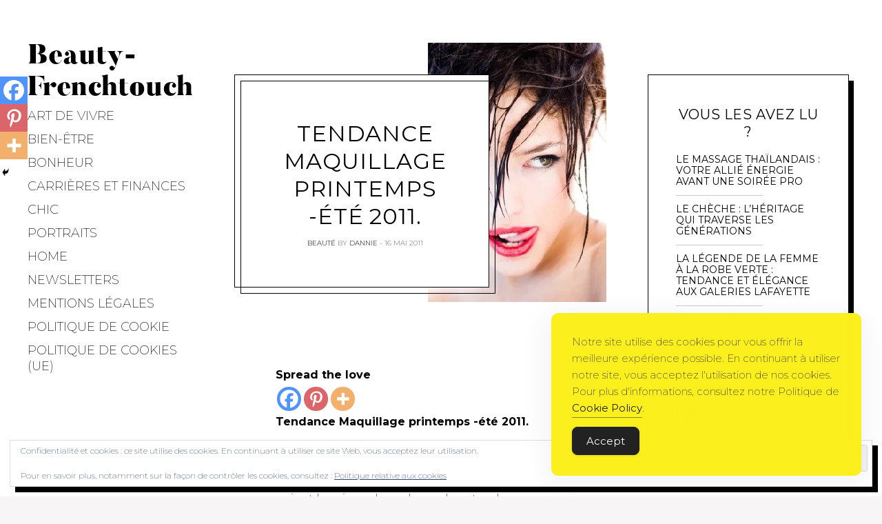

--- FILE ---
content_type: text/html; charset=UTF-8
request_url: https://www.beauty-frenchtouch.com/mode-et-beaute/beaute-mode-et-beaute/tendance-maquillage-printemps-ete-2011/
body_size: 30093
content:
<!DOCTYPE html>
<html lang="fr-FR">
<head>
<meta charset="UTF-8">
<meta name="viewport" content="width=device-width, initial-scale=1">
<link rel="profile" href="http://gmpg.org/xfn/11">
<link rel="pingback" href="https://www.beauty-frenchtouch.com/xmlrpc.php">

<link href="https://fonts.googleapis.com" rel="preconnect" crossorigin><link href="https://fonts.gstatic.com" rel="preconnect" crossorigin><link href="//pxgcdn.com" rel="preconnect" crossorigin><meta name='robots' content='index, follow, max-image-preview:large, max-snippet:-1, max-video-preview:-1' />

	<!-- This site is optimized with the Yoast SEO plugin v26.6 - https://yoast.com/wordpress/plugins/seo/ -->
	<title>Tendance Maquillage printemps -été 2011. - Beauty-Frenchtouch</title>
	<link rel="canonical" href="https://www.beauty-frenchtouch.com/mode-et-beaute/beaute-mode-et-beaute/tendance-maquillage-printemps-ete-2011/" />
	<meta property="og:locale" content="fr_FR" />
	<meta property="og:type" content="article" />
	<meta property="og:title" content="Tendance Maquillage printemps -été 2011. - Beauty-Frenchtouch" />
	<meta property="og:description" content="Cette saison, couleurs chaudes et électrique au yeux ,  Toutes sorte de bleue..." />
	<meta property="og:url" content="https://www.beauty-frenchtouch.com/mode-et-beaute/beaute-mode-et-beaute/tendance-maquillage-printemps-ete-2011/" />
	<meta property="og:site_name" content="Beauty-Frenchtouch" />
	<meta property="article:publisher" content="https://www.facebook.com/BeautyFrenchtouch/" />
	<meta property="article:published_time" content="2011-05-16T13:28:09+00:00" />
	<meta property="article:modified_time" content="2018-03-23T06:18:52+00:00" />
	<meta property="og:image" content="https://i0.wp.com/www.beauty-frenchtouch.com/wp-content/uploads/2018/02/img_article54.jpg?fit=259%2C376&ssl=1" />
	<meta property="og:image:width" content="259" />
	<meta property="og:image:height" content="376" />
	<meta property="og:image:type" content="image/jpeg" />
	<meta name="author" content="dannie" />
	<meta name="twitter:card" content="summary_large_image" />
	<meta name="twitter:creator" content="@BFrenchtouch" />
	<meta name="twitter:site" content="@BFrenchtouch" />
	<meta name="twitter:label1" content="Écrit par" />
	<meta name="twitter:data1" content="dannie" />
	<meta name="twitter:label2" content="Durée de lecture estimée" />
	<meta name="twitter:data2" content="1 minute" />
	<script type="application/ld+json" class="yoast-schema-graph">{"@context":"https://schema.org","@graph":[{"@type":"Article","@id":"https://www.beauty-frenchtouch.com/mode-et-beaute/beaute-mode-et-beaute/tendance-maquillage-printemps-ete-2011/#article","isPartOf":{"@id":"https://www.beauty-frenchtouch.com/mode-et-beaute/beaute-mode-et-beaute/tendance-maquillage-printemps-ete-2011/"},"author":{"name":"dannie","@id":"https://www.beauty-frenchtouch.com/#/schema/person/1273932ea8b9b39a03d92c14fc052a3c"},"headline":"Tendance Maquillage printemps -été 2011.","datePublished":"2011-05-16T13:28:09+00:00","dateModified":"2018-03-23T06:18:52+00:00","mainEntityOfPage":{"@id":"https://www.beauty-frenchtouch.com/mode-et-beaute/beaute-mode-et-beaute/tendance-maquillage-printemps-ete-2011/"},"wordCount":205,"commentCount":0,"publisher":{"@id":"https://www.beauty-frenchtouch.com/#organization"},"image":{"@id":"https://www.beauty-frenchtouch.com/mode-et-beaute/beaute-mode-et-beaute/tendance-maquillage-printemps-ete-2011/#primaryimage"},"thumbnailUrl":"https://i0.wp.com/www.beauty-frenchtouch.com/wp-content/uploads/2018/02/img_article54.jpg?fit=259%2C376&ssl=1","keywords":["maquillage","mascara","printemps été 2011","rose","smocky","yeux"],"articleSection":["Beauté"],"inLanguage":"fr-FR","potentialAction":[{"@type":"CommentAction","name":"Comment","target":["https://www.beauty-frenchtouch.com/mode-et-beaute/beaute-mode-et-beaute/tendance-maquillage-printemps-ete-2011/#respond"]}]},{"@type":"WebPage","@id":"https://www.beauty-frenchtouch.com/mode-et-beaute/beaute-mode-et-beaute/tendance-maquillage-printemps-ete-2011/","url":"https://www.beauty-frenchtouch.com/mode-et-beaute/beaute-mode-et-beaute/tendance-maquillage-printemps-ete-2011/","name":"Tendance Maquillage printemps -été 2011. - Beauty-Frenchtouch","isPartOf":{"@id":"https://www.beauty-frenchtouch.com/#website"},"primaryImageOfPage":{"@id":"https://www.beauty-frenchtouch.com/mode-et-beaute/beaute-mode-et-beaute/tendance-maquillage-printemps-ete-2011/#primaryimage"},"image":{"@id":"https://www.beauty-frenchtouch.com/mode-et-beaute/beaute-mode-et-beaute/tendance-maquillage-printemps-ete-2011/#primaryimage"},"thumbnailUrl":"https://i0.wp.com/www.beauty-frenchtouch.com/wp-content/uploads/2018/02/img_article54.jpg?fit=259%2C376&ssl=1","datePublished":"2011-05-16T13:28:09+00:00","dateModified":"2018-03-23T06:18:52+00:00","breadcrumb":{"@id":"https://www.beauty-frenchtouch.com/mode-et-beaute/beaute-mode-et-beaute/tendance-maquillage-printemps-ete-2011/#breadcrumb"},"inLanguage":"fr-FR","potentialAction":[{"@type":"ReadAction","target":["https://www.beauty-frenchtouch.com/mode-et-beaute/beaute-mode-et-beaute/tendance-maquillage-printemps-ete-2011/"]}]},{"@type":"ImageObject","inLanguage":"fr-FR","@id":"https://www.beauty-frenchtouch.com/mode-et-beaute/beaute-mode-et-beaute/tendance-maquillage-printemps-ete-2011/#primaryimage","url":"https://i0.wp.com/www.beauty-frenchtouch.com/wp-content/uploads/2018/02/img_article54.jpg?fit=259%2C376&ssl=1","contentUrl":"https://i0.wp.com/www.beauty-frenchtouch.com/wp-content/uploads/2018/02/img_article54.jpg?fit=259%2C376&ssl=1","width":259,"height":376},{"@type":"BreadcrumbList","@id":"https://www.beauty-frenchtouch.com/mode-et-beaute/beaute-mode-et-beaute/tendance-maquillage-printemps-ete-2011/#breadcrumb","itemListElement":[{"@type":"ListItem","position":1,"name":"Accueil","item":"https://www.beauty-frenchtouch.com/"},{"@type":"ListItem","position":2,"name":"Tendance Maquillage printemps -été 2011."}]},{"@type":"WebSite","@id":"https://www.beauty-frenchtouch.com/#website","url":"https://www.beauty-frenchtouch.com/","name":"Beauty-Frenchtouch","description":"Le style à la française","publisher":{"@id":"https://www.beauty-frenchtouch.com/#organization"},"potentialAction":[{"@type":"SearchAction","target":{"@type":"EntryPoint","urlTemplate":"https://www.beauty-frenchtouch.com/?s={search_term_string}"},"query-input":{"@type":"PropertyValueSpecification","valueRequired":true,"valueName":"search_term_string"}}],"inLanguage":"fr-FR"},{"@type":"Organization","@id":"https://www.beauty-frenchtouch.com/#organization","name":"53 W","url":"https://www.beauty-frenchtouch.com/","logo":{"@type":"ImageObject","inLanguage":"fr-FR","@id":"https://www.beauty-frenchtouch.com/#/schema/logo/image/","url":"https://i1.wp.com/www.beauty-frenchtouch.com/wp-content/uploads/2020/04/White-and-Pink-Strikeout-Cosmetics-Beauty-Logo.png?fit=500%2C500&ssl=1","contentUrl":"https://i1.wp.com/www.beauty-frenchtouch.com/wp-content/uploads/2020/04/White-and-Pink-Strikeout-Cosmetics-Beauty-Logo.png?fit=500%2C500&ssl=1","width":500,"height":500,"caption":"53 W"},"image":{"@id":"https://www.beauty-frenchtouch.com/#/schema/logo/image/"},"sameAs":["https://www.facebook.com/BeautyFrenchtouch/","https://x.com/BFrenchtouch","https://www.instagram.com/beauty_frenchtouch/","https://www.pinterest.fr/bfrenchtouch/"]},{"@type":"Person","@id":"https://www.beauty-frenchtouch.com/#/schema/person/1273932ea8b9b39a03d92c14fc052a3c","name":"dannie","image":{"@type":"ImageObject","inLanguage":"fr-FR","@id":"https://www.beauty-frenchtouch.com/#/schema/person/image/","url":"https://secure.gravatar.com/avatar/ccf0323c311a6ee53c36176f676d5414ed05e6449e76e1a988ba96557879d02a?s=96&d=mm&r=g","contentUrl":"https://secure.gravatar.com/avatar/ccf0323c311a6ee53c36176f676d5414ed05e6449e76e1a988ba96557879d02a?s=96&d=mm&r=g","caption":"dannie"},"url":"https://www.beauty-frenchtouch.com/author/dannie/"}]}</script>
	<!-- / Yoast SEO plugin. -->


<link rel='dns-prefetch' href='//secure.gravatar.com' />
<link rel='dns-prefetch' href='//stats.wp.com' />
<link rel='dns-prefetch' href='//pxgcdn.com' />
<link rel='dns-prefetch' href='//fonts.googleapis.com' />
<link rel='dns-prefetch' href='//v0.wordpress.com' />
<link rel='dns-prefetch' href='//www.googletagmanager.com' />
<link rel='dns-prefetch' href='//pagead2.googlesyndication.com' />
<link rel='preconnect' href='//i0.wp.com' />
<link rel="alternate" type="application/rss+xml" title="Beauty-Frenchtouch &raquo; Flux" href="https://www.beauty-frenchtouch.com/feed/" />
<link rel="alternate" type="application/rss+xml" title="Beauty-Frenchtouch &raquo; Flux des commentaires" href="https://www.beauty-frenchtouch.com/comments/feed/" />
<link rel="alternate" type="application/rss+xml" title="Beauty-Frenchtouch &raquo; Tendance Maquillage printemps -été 2011. Flux des commentaires" href="https://www.beauty-frenchtouch.com/mode-et-beaute/beaute-mode-et-beaute/tendance-maquillage-printemps-ete-2011/feed/" />
<link rel="alternate" title="oEmbed (JSON)" type="application/json+oembed" href="https://www.beauty-frenchtouch.com/wp-json/oembed/1.0/embed?url=https%3A%2F%2Fwww.beauty-frenchtouch.com%2Fmode-et-beaute%2Fbeaute-mode-et-beaute%2Ftendance-maquillage-printemps-ete-2011%2F" />
<link rel="alternate" title="oEmbed (XML)" type="text/xml+oembed" href="https://www.beauty-frenchtouch.com/wp-json/oembed/1.0/embed?url=https%3A%2F%2Fwww.beauty-frenchtouch.com%2Fmode-et-beaute%2Fbeaute-mode-et-beaute%2Ftendance-maquillage-printemps-ete-2011%2F&#038;format=xml" />
<style id='wp-img-auto-sizes-contain-inline-css' type='text/css'>
img:is([sizes=auto i],[sizes^="auto," i]){contain-intrinsic-size:3000px 1500px}
/*# sourceURL=wp-img-auto-sizes-contain-inline-css */
</style>
<link rel='stylesheet' id='jetpack_related-posts-css' href='https://www.beauty-frenchtouch.com/wp-content/plugins/jetpack/modules/related-posts/related-posts.css?ver=20240116' type='text/css' media='all' />
<link rel='stylesheet' id='customify-font-stylesheet-0-css' href='//pxgcdn.com/fonts/butler/stylesheet.css' type='text/css' media='all' />
<link rel='stylesheet' id='customify-font-stylesheet-1-css' href='https://fonts.googleapis.com/css2?family=Montserrat:ital,wght@0,100;0,200;0,300;0,400;0,500;0,600;0,700;0,800;0,900;1,100;1,200;1,300;1,400;1,500;1,600;1,700;1,800;1,900&#038;display=swap' type='text/css' media='all' />
<style id='wp-emoji-styles-inline-css' type='text/css'>

	img.wp-smiley, img.emoji {
		display: inline !important;
		border: none !important;
		box-shadow: none !important;
		height: 1em !important;
		width: 1em !important;
		margin: 0 0.07em !important;
		vertical-align: -0.1em !important;
		background: none !important;
		padding: 0 !important;
	}
/*# sourceURL=wp-emoji-styles-inline-css */
</style>
<link rel='stylesheet' id='wp-block-library-css' href='https://www.beauty-frenchtouch.com/wp-includes/css/dist/block-library/style.min.css?ver=6.9' type='text/css' media='all' />
<style id='wp-block-gallery-inline-css' type='text/css'>
.blocks-gallery-grid:not(.has-nested-images),.wp-block-gallery:not(.has-nested-images){display:flex;flex-wrap:wrap;list-style-type:none;margin:0;padding:0}.blocks-gallery-grid:not(.has-nested-images) .blocks-gallery-image,.blocks-gallery-grid:not(.has-nested-images) .blocks-gallery-item,.wp-block-gallery:not(.has-nested-images) .blocks-gallery-image,.wp-block-gallery:not(.has-nested-images) .blocks-gallery-item{display:flex;flex-direction:column;flex-grow:1;justify-content:center;margin:0 1em 1em 0;position:relative;width:calc(50% - 1em)}.blocks-gallery-grid:not(.has-nested-images) .blocks-gallery-image:nth-of-type(2n),.blocks-gallery-grid:not(.has-nested-images) .blocks-gallery-item:nth-of-type(2n),.wp-block-gallery:not(.has-nested-images) .blocks-gallery-image:nth-of-type(2n),.wp-block-gallery:not(.has-nested-images) .blocks-gallery-item:nth-of-type(2n){margin-right:0}.blocks-gallery-grid:not(.has-nested-images) .blocks-gallery-image figure,.blocks-gallery-grid:not(.has-nested-images) .blocks-gallery-item figure,.wp-block-gallery:not(.has-nested-images) .blocks-gallery-image figure,.wp-block-gallery:not(.has-nested-images) .blocks-gallery-item figure{align-items:flex-end;display:flex;height:100%;justify-content:flex-start;margin:0}.blocks-gallery-grid:not(.has-nested-images) .blocks-gallery-image img,.blocks-gallery-grid:not(.has-nested-images) .blocks-gallery-item img,.wp-block-gallery:not(.has-nested-images) .blocks-gallery-image img,.wp-block-gallery:not(.has-nested-images) .blocks-gallery-item img{display:block;height:auto;max-width:100%;width:auto}.blocks-gallery-grid:not(.has-nested-images) .blocks-gallery-image figcaption,.blocks-gallery-grid:not(.has-nested-images) .blocks-gallery-item figcaption,.wp-block-gallery:not(.has-nested-images) .blocks-gallery-image figcaption,.wp-block-gallery:not(.has-nested-images) .blocks-gallery-item figcaption{background:linear-gradient(0deg,#000000b3,#0000004d 70%,#0000);bottom:0;box-sizing:border-box;color:#fff;font-size:.8em;margin:0;max-height:100%;overflow:auto;padding:3em .77em .7em;position:absolute;text-align:center;width:100%;z-index:2}.blocks-gallery-grid:not(.has-nested-images) .blocks-gallery-image figcaption img,.blocks-gallery-grid:not(.has-nested-images) .blocks-gallery-item figcaption img,.wp-block-gallery:not(.has-nested-images) .blocks-gallery-image figcaption img,.wp-block-gallery:not(.has-nested-images) .blocks-gallery-item figcaption img{display:inline}.blocks-gallery-grid:not(.has-nested-images) figcaption,.wp-block-gallery:not(.has-nested-images) figcaption{flex-grow:1}.blocks-gallery-grid:not(.has-nested-images).is-cropped .blocks-gallery-image a,.blocks-gallery-grid:not(.has-nested-images).is-cropped .blocks-gallery-image img,.blocks-gallery-grid:not(.has-nested-images).is-cropped .blocks-gallery-item a,.blocks-gallery-grid:not(.has-nested-images).is-cropped .blocks-gallery-item img,.wp-block-gallery:not(.has-nested-images).is-cropped .blocks-gallery-image a,.wp-block-gallery:not(.has-nested-images).is-cropped .blocks-gallery-image img,.wp-block-gallery:not(.has-nested-images).is-cropped .blocks-gallery-item a,.wp-block-gallery:not(.has-nested-images).is-cropped .blocks-gallery-item img{flex:1;height:100%;object-fit:cover;width:100%}.blocks-gallery-grid:not(.has-nested-images).columns-1 .blocks-gallery-image,.blocks-gallery-grid:not(.has-nested-images).columns-1 .blocks-gallery-item,.wp-block-gallery:not(.has-nested-images).columns-1 .blocks-gallery-image,.wp-block-gallery:not(.has-nested-images).columns-1 .blocks-gallery-item{margin-right:0;width:100%}@media (min-width:600px){.blocks-gallery-grid:not(.has-nested-images).columns-3 .blocks-gallery-image,.blocks-gallery-grid:not(.has-nested-images).columns-3 .blocks-gallery-item,.wp-block-gallery:not(.has-nested-images).columns-3 .blocks-gallery-image,.wp-block-gallery:not(.has-nested-images).columns-3 .blocks-gallery-item{margin-right:1em;width:calc(33.33333% - .66667em)}.blocks-gallery-grid:not(.has-nested-images).columns-4 .blocks-gallery-image,.blocks-gallery-grid:not(.has-nested-images).columns-4 .blocks-gallery-item,.wp-block-gallery:not(.has-nested-images).columns-4 .blocks-gallery-image,.wp-block-gallery:not(.has-nested-images).columns-4 .blocks-gallery-item{margin-right:1em;width:calc(25% - .75em)}.blocks-gallery-grid:not(.has-nested-images).columns-5 .blocks-gallery-image,.blocks-gallery-grid:not(.has-nested-images).columns-5 .blocks-gallery-item,.wp-block-gallery:not(.has-nested-images).columns-5 .blocks-gallery-image,.wp-block-gallery:not(.has-nested-images).columns-5 .blocks-gallery-item{margin-right:1em;width:calc(20% - .8em)}.blocks-gallery-grid:not(.has-nested-images).columns-6 .blocks-gallery-image,.blocks-gallery-grid:not(.has-nested-images).columns-6 .blocks-gallery-item,.wp-block-gallery:not(.has-nested-images).columns-6 .blocks-gallery-image,.wp-block-gallery:not(.has-nested-images).columns-6 .blocks-gallery-item{margin-right:1em;width:calc(16.66667% - .83333em)}.blocks-gallery-grid:not(.has-nested-images).columns-7 .blocks-gallery-image,.blocks-gallery-grid:not(.has-nested-images).columns-7 .blocks-gallery-item,.wp-block-gallery:not(.has-nested-images).columns-7 .blocks-gallery-image,.wp-block-gallery:not(.has-nested-images).columns-7 .blocks-gallery-item{margin-right:1em;width:calc(14.28571% - .85714em)}.blocks-gallery-grid:not(.has-nested-images).columns-8 .blocks-gallery-image,.blocks-gallery-grid:not(.has-nested-images).columns-8 .blocks-gallery-item,.wp-block-gallery:not(.has-nested-images).columns-8 .blocks-gallery-image,.wp-block-gallery:not(.has-nested-images).columns-8 .blocks-gallery-item{margin-right:1em;width:calc(12.5% - .875em)}.blocks-gallery-grid:not(.has-nested-images).columns-1 .blocks-gallery-image:nth-of-type(1n),.blocks-gallery-grid:not(.has-nested-images).columns-1 .blocks-gallery-item:nth-of-type(1n),.blocks-gallery-grid:not(.has-nested-images).columns-2 .blocks-gallery-image:nth-of-type(2n),.blocks-gallery-grid:not(.has-nested-images).columns-2 .blocks-gallery-item:nth-of-type(2n),.blocks-gallery-grid:not(.has-nested-images).columns-3 .blocks-gallery-image:nth-of-type(3n),.blocks-gallery-grid:not(.has-nested-images).columns-3 .blocks-gallery-item:nth-of-type(3n),.blocks-gallery-grid:not(.has-nested-images).columns-4 .blocks-gallery-image:nth-of-type(4n),.blocks-gallery-grid:not(.has-nested-images).columns-4 .blocks-gallery-item:nth-of-type(4n),.blocks-gallery-grid:not(.has-nested-images).columns-5 .blocks-gallery-image:nth-of-type(5n),.blocks-gallery-grid:not(.has-nested-images).columns-5 .blocks-gallery-item:nth-of-type(5n),.blocks-gallery-grid:not(.has-nested-images).columns-6 .blocks-gallery-image:nth-of-type(6n),.blocks-gallery-grid:not(.has-nested-images).columns-6 .blocks-gallery-item:nth-of-type(6n),.blocks-gallery-grid:not(.has-nested-images).columns-7 .blocks-gallery-image:nth-of-type(7n),.blocks-gallery-grid:not(.has-nested-images).columns-7 .blocks-gallery-item:nth-of-type(7n),.blocks-gallery-grid:not(.has-nested-images).columns-8 .blocks-gallery-image:nth-of-type(8n),.blocks-gallery-grid:not(.has-nested-images).columns-8 .blocks-gallery-item:nth-of-type(8n),.wp-block-gallery:not(.has-nested-images).columns-1 .blocks-gallery-image:nth-of-type(1n),.wp-block-gallery:not(.has-nested-images).columns-1 .blocks-gallery-item:nth-of-type(1n),.wp-block-gallery:not(.has-nested-images).columns-2 .blocks-gallery-image:nth-of-type(2n),.wp-block-gallery:not(.has-nested-images).columns-2 .blocks-gallery-item:nth-of-type(2n),.wp-block-gallery:not(.has-nested-images).columns-3 .blocks-gallery-image:nth-of-type(3n),.wp-block-gallery:not(.has-nested-images).columns-3 .blocks-gallery-item:nth-of-type(3n),.wp-block-gallery:not(.has-nested-images).columns-4 .blocks-gallery-image:nth-of-type(4n),.wp-block-gallery:not(.has-nested-images).columns-4 .blocks-gallery-item:nth-of-type(4n),.wp-block-gallery:not(.has-nested-images).columns-5 .blocks-gallery-image:nth-of-type(5n),.wp-block-gallery:not(.has-nested-images).columns-5 .blocks-gallery-item:nth-of-type(5n),.wp-block-gallery:not(.has-nested-images).columns-6 .blocks-gallery-image:nth-of-type(6n),.wp-block-gallery:not(.has-nested-images).columns-6 .blocks-gallery-item:nth-of-type(6n),.wp-block-gallery:not(.has-nested-images).columns-7 .blocks-gallery-image:nth-of-type(7n),.wp-block-gallery:not(.has-nested-images).columns-7 .blocks-gallery-item:nth-of-type(7n),.wp-block-gallery:not(.has-nested-images).columns-8 .blocks-gallery-image:nth-of-type(8n),.wp-block-gallery:not(.has-nested-images).columns-8 .blocks-gallery-item:nth-of-type(8n){margin-right:0}}.blocks-gallery-grid:not(.has-nested-images) .blocks-gallery-image:last-child,.blocks-gallery-grid:not(.has-nested-images) .blocks-gallery-item:last-child,.wp-block-gallery:not(.has-nested-images) .blocks-gallery-image:last-child,.wp-block-gallery:not(.has-nested-images) .blocks-gallery-item:last-child{margin-right:0}.blocks-gallery-grid:not(.has-nested-images).alignleft,.blocks-gallery-grid:not(.has-nested-images).alignright,.wp-block-gallery:not(.has-nested-images).alignleft,.wp-block-gallery:not(.has-nested-images).alignright{max-width:420px;width:100%}.blocks-gallery-grid:not(.has-nested-images).aligncenter .blocks-gallery-item figure,.wp-block-gallery:not(.has-nested-images).aligncenter .blocks-gallery-item figure{justify-content:center}.wp-block-gallery:not(.is-cropped) .blocks-gallery-item{align-self:flex-start}figure.wp-block-gallery.has-nested-images{align-items:normal}.wp-block-gallery.has-nested-images figure.wp-block-image:not(#individual-image){margin:0;width:calc(50% - var(--wp--style--unstable-gallery-gap, 16px)/2)}.wp-block-gallery.has-nested-images figure.wp-block-image{box-sizing:border-box;display:flex;flex-direction:column;flex-grow:1;justify-content:center;max-width:100%;position:relative}.wp-block-gallery.has-nested-images figure.wp-block-image>a,.wp-block-gallery.has-nested-images figure.wp-block-image>div{flex-direction:column;flex-grow:1;margin:0}.wp-block-gallery.has-nested-images figure.wp-block-image img{display:block;height:auto;max-width:100%!important;width:auto}.wp-block-gallery.has-nested-images figure.wp-block-image figcaption,.wp-block-gallery.has-nested-images figure.wp-block-image:has(figcaption):before{bottom:0;left:0;max-height:100%;position:absolute;right:0}.wp-block-gallery.has-nested-images figure.wp-block-image:has(figcaption):before{backdrop-filter:blur(3px);content:"";height:100%;-webkit-mask-image:linear-gradient(0deg,#000 20%,#0000);mask-image:linear-gradient(0deg,#000 20%,#0000);max-height:40%;pointer-events:none}.wp-block-gallery.has-nested-images figure.wp-block-image figcaption{box-sizing:border-box;color:#fff;font-size:13px;margin:0;overflow:auto;padding:1em;text-align:center;text-shadow:0 0 1.5px #000}.wp-block-gallery.has-nested-images figure.wp-block-image figcaption::-webkit-scrollbar{height:12px;width:12px}.wp-block-gallery.has-nested-images figure.wp-block-image figcaption::-webkit-scrollbar-track{background-color:initial}.wp-block-gallery.has-nested-images figure.wp-block-image figcaption::-webkit-scrollbar-thumb{background-clip:padding-box;background-color:initial;border:3px solid #0000;border-radius:8px}.wp-block-gallery.has-nested-images figure.wp-block-image figcaption:focus-within::-webkit-scrollbar-thumb,.wp-block-gallery.has-nested-images figure.wp-block-image figcaption:focus::-webkit-scrollbar-thumb,.wp-block-gallery.has-nested-images figure.wp-block-image figcaption:hover::-webkit-scrollbar-thumb{background-color:#fffc}.wp-block-gallery.has-nested-images figure.wp-block-image figcaption{scrollbar-color:#0000 #0000;scrollbar-gutter:stable both-edges;scrollbar-width:thin}.wp-block-gallery.has-nested-images figure.wp-block-image figcaption:focus,.wp-block-gallery.has-nested-images figure.wp-block-image figcaption:focus-within,.wp-block-gallery.has-nested-images figure.wp-block-image figcaption:hover{scrollbar-color:#fffc #0000}.wp-block-gallery.has-nested-images figure.wp-block-image figcaption{will-change:transform}@media (hover:none){.wp-block-gallery.has-nested-images figure.wp-block-image figcaption{scrollbar-color:#fffc #0000}}.wp-block-gallery.has-nested-images figure.wp-block-image figcaption{background:linear-gradient(0deg,#0006,#0000)}.wp-block-gallery.has-nested-images figure.wp-block-image figcaption img{display:inline}.wp-block-gallery.has-nested-images figure.wp-block-image figcaption a{color:inherit}.wp-block-gallery.has-nested-images figure.wp-block-image.has-custom-border img{box-sizing:border-box}.wp-block-gallery.has-nested-images figure.wp-block-image.has-custom-border>a,.wp-block-gallery.has-nested-images figure.wp-block-image.has-custom-border>div,.wp-block-gallery.has-nested-images figure.wp-block-image.is-style-rounded>a,.wp-block-gallery.has-nested-images figure.wp-block-image.is-style-rounded>div{flex:1 1 auto}.wp-block-gallery.has-nested-images figure.wp-block-image.has-custom-border figcaption,.wp-block-gallery.has-nested-images figure.wp-block-image.is-style-rounded figcaption{background:none;color:inherit;flex:initial;margin:0;padding:10px 10px 9px;position:relative;text-shadow:none}.wp-block-gallery.has-nested-images figure.wp-block-image.has-custom-border:before,.wp-block-gallery.has-nested-images figure.wp-block-image.is-style-rounded:before{content:none}.wp-block-gallery.has-nested-images figcaption{flex-basis:100%;flex-grow:1;text-align:center}.wp-block-gallery.has-nested-images:not(.is-cropped) figure.wp-block-image:not(#individual-image){margin-bottom:auto;margin-top:0}.wp-block-gallery.has-nested-images.is-cropped figure.wp-block-image:not(#individual-image){align-self:inherit}.wp-block-gallery.has-nested-images.is-cropped figure.wp-block-image:not(#individual-image)>a,.wp-block-gallery.has-nested-images.is-cropped figure.wp-block-image:not(#individual-image)>div:not(.components-drop-zone){display:flex}.wp-block-gallery.has-nested-images.is-cropped figure.wp-block-image:not(#individual-image) a,.wp-block-gallery.has-nested-images.is-cropped figure.wp-block-image:not(#individual-image) img{flex:1 0 0%;height:100%;object-fit:cover;width:100%}.wp-block-gallery.has-nested-images.columns-1 figure.wp-block-image:not(#individual-image){width:100%}@media (min-width:600px){.wp-block-gallery.has-nested-images.columns-3 figure.wp-block-image:not(#individual-image){width:calc(33.33333% - var(--wp--style--unstable-gallery-gap, 16px)*.66667)}.wp-block-gallery.has-nested-images.columns-4 figure.wp-block-image:not(#individual-image){width:calc(25% - var(--wp--style--unstable-gallery-gap, 16px)*.75)}.wp-block-gallery.has-nested-images.columns-5 figure.wp-block-image:not(#individual-image){width:calc(20% - var(--wp--style--unstable-gallery-gap, 16px)*.8)}.wp-block-gallery.has-nested-images.columns-6 figure.wp-block-image:not(#individual-image){width:calc(16.66667% - var(--wp--style--unstable-gallery-gap, 16px)*.83333)}.wp-block-gallery.has-nested-images.columns-7 figure.wp-block-image:not(#individual-image){width:calc(14.28571% - var(--wp--style--unstable-gallery-gap, 16px)*.85714)}.wp-block-gallery.has-nested-images.columns-8 figure.wp-block-image:not(#individual-image){width:calc(12.5% - var(--wp--style--unstable-gallery-gap, 16px)*.875)}.wp-block-gallery.has-nested-images.columns-default figure.wp-block-image:not(#individual-image){width:calc(33.33% - var(--wp--style--unstable-gallery-gap, 16px)*.66667)}.wp-block-gallery.has-nested-images.columns-default figure.wp-block-image:not(#individual-image):first-child:nth-last-child(2),.wp-block-gallery.has-nested-images.columns-default figure.wp-block-image:not(#individual-image):first-child:nth-last-child(2)~figure.wp-block-image:not(#individual-image){width:calc(50% - var(--wp--style--unstable-gallery-gap, 16px)*.5)}.wp-block-gallery.has-nested-images.columns-default figure.wp-block-image:not(#individual-image):first-child:last-child{width:100%}}.wp-block-gallery.has-nested-images.alignleft,.wp-block-gallery.has-nested-images.alignright{max-width:420px;width:100%}.wp-block-gallery.has-nested-images.aligncenter{justify-content:center}
/*# sourceURL=https://www.beauty-frenchtouch.com/wp-includes/blocks/gallery/style.min.css */
</style>
<style id='wp-block-image-inline-css' type='text/css'>
.wp-block-image>a,.wp-block-image>figure>a{display:inline-block}.wp-block-image img{box-sizing:border-box;height:auto;max-width:100%;vertical-align:bottom}@media not (prefers-reduced-motion){.wp-block-image img.hide{visibility:hidden}.wp-block-image img.show{animation:show-content-image .4s}}.wp-block-image[style*=border-radius] img,.wp-block-image[style*=border-radius]>a{border-radius:inherit}.wp-block-image.has-custom-border img{box-sizing:border-box}.wp-block-image.aligncenter{text-align:center}.wp-block-image.alignfull>a,.wp-block-image.alignwide>a{width:100%}.wp-block-image.alignfull img,.wp-block-image.alignwide img{height:auto;width:100%}.wp-block-image .aligncenter,.wp-block-image .alignleft,.wp-block-image .alignright,.wp-block-image.aligncenter,.wp-block-image.alignleft,.wp-block-image.alignright{display:table}.wp-block-image .aligncenter>figcaption,.wp-block-image .alignleft>figcaption,.wp-block-image .alignright>figcaption,.wp-block-image.aligncenter>figcaption,.wp-block-image.alignleft>figcaption,.wp-block-image.alignright>figcaption{caption-side:bottom;display:table-caption}.wp-block-image .alignleft{float:left;margin:.5em 1em .5em 0}.wp-block-image .alignright{float:right;margin:.5em 0 .5em 1em}.wp-block-image .aligncenter{margin-left:auto;margin-right:auto}.wp-block-image :where(figcaption){margin-bottom:1em;margin-top:.5em}.wp-block-image.is-style-circle-mask img{border-radius:9999px}@supports ((-webkit-mask-image:none) or (mask-image:none)) or (-webkit-mask-image:none){.wp-block-image.is-style-circle-mask img{border-radius:0;-webkit-mask-image:url('data:image/svg+xml;utf8,<svg viewBox="0 0 100 100" xmlns="http://www.w3.org/2000/svg"><circle cx="50" cy="50" r="50"/></svg>');mask-image:url('data:image/svg+xml;utf8,<svg viewBox="0 0 100 100" xmlns="http://www.w3.org/2000/svg"><circle cx="50" cy="50" r="50"/></svg>');mask-mode:alpha;-webkit-mask-position:center;mask-position:center;-webkit-mask-repeat:no-repeat;mask-repeat:no-repeat;-webkit-mask-size:contain;mask-size:contain}}:root :where(.wp-block-image.is-style-rounded img,.wp-block-image .is-style-rounded img){border-radius:9999px}.wp-block-image figure{margin:0}.wp-lightbox-container{display:flex;flex-direction:column;position:relative}.wp-lightbox-container img{cursor:zoom-in}.wp-lightbox-container img:hover+button{opacity:1}.wp-lightbox-container button{align-items:center;backdrop-filter:blur(16px) saturate(180%);background-color:#5a5a5a40;border:none;border-radius:4px;cursor:zoom-in;display:flex;height:20px;justify-content:center;opacity:0;padding:0;position:absolute;right:16px;text-align:center;top:16px;width:20px;z-index:100}@media not (prefers-reduced-motion){.wp-lightbox-container button{transition:opacity .2s ease}}.wp-lightbox-container button:focus-visible{outline:3px auto #5a5a5a40;outline:3px auto -webkit-focus-ring-color;outline-offset:3px}.wp-lightbox-container button:hover{cursor:pointer;opacity:1}.wp-lightbox-container button:focus{opacity:1}.wp-lightbox-container button:focus,.wp-lightbox-container button:hover,.wp-lightbox-container button:not(:hover):not(:active):not(.has-background){background-color:#5a5a5a40;border:none}.wp-lightbox-overlay{box-sizing:border-box;cursor:zoom-out;height:100vh;left:0;overflow:hidden;position:fixed;top:0;visibility:hidden;width:100%;z-index:100000}.wp-lightbox-overlay .close-button{align-items:center;cursor:pointer;display:flex;justify-content:center;min-height:40px;min-width:40px;padding:0;position:absolute;right:calc(env(safe-area-inset-right) + 16px);top:calc(env(safe-area-inset-top) + 16px);z-index:5000000}.wp-lightbox-overlay .close-button:focus,.wp-lightbox-overlay .close-button:hover,.wp-lightbox-overlay .close-button:not(:hover):not(:active):not(.has-background){background:none;border:none}.wp-lightbox-overlay .lightbox-image-container{height:var(--wp--lightbox-container-height);left:50%;overflow:hidden;position:absolute;top:50%;transform:translate(-50%,-50%);transform-origin:top left;width:var(--wp--lightbox-container-width);z-index:9999999999}.wp-lightbox-overlay .wp-block-image{align-items:center;box-sizing:border-box;display:flex;height:100%;justify-content:center;margin:0;position:relative;transform-origin:0 0;width:100%;z-index:3000000}.wp-lightbox-overlay .wp-block-image img{height:var(--wp--lightbox-image-height);min-height:var(--wp--lightbox-image-height);min-width:var(--wp--lightbox-image-width);width:var(--wp--lightbox-image-width)}.wp-lightbox-overlay .wp-block-image figcaption{display:none}.wp-lightbox-overlay button{background:none;border:none}.wp-lightbox-overlay .scrim{background-color:#fff;height:100%;opacity:.9;position:absolute;width:100%;z-index:2000000}.wp-lightbox-overlay.active{visibility:visible}@media not (prefers-reduced-motion){.wp-lightbox-overlay.active{animation:turn-on-visibility .25s both}.wp-lightbox-overlay.active img{animation:turn-on-visibility .35s both}.wp-lightbox-overlay.show-closing-animation:not(.active){animation:turn-off-visibility .35s both}.wp-lightbox-overlay.show-closing-animation:not(.active) img{animation:turn-off-visibility .25s both}.wp-lightbox-overlay.zoom.active{animation:none;opacity:1;visibility:visible}.wp-lightbox-overlay.zoom.active .lightbox-image-container{animation:lightbox-zoom-in .4s}.wp-lightbox-overlay.zoom.active .lightbox-image-container img{animation:none}.wp-lightbox-overlay.zoom.active .scrim{animation:turn-on-visibility .4s forwards}.wp-lightbox-overlay.zoom.show-closing-animation:not(.active){animation:none}.wp-lightbox-overlay.zoom.show-closing-animation:not(.active) .lightbox-image-container{animation:lightbox-zoom-out .4s}.wp-lightbox-overlay.zoom.show-closing-animation:not(.active) .lightbox-image-container img{animation:none}.wp-lightbox-overlay.zoom.show-closing-animation:not(.active) .scrim{animation:turn-off-visibility .4s forwards}}@keyframes show-content-image{0%{visibility:hidden}99%{visibility:hidden}to{visibility:visible}}@keyframes turn-on-visibility{0%{opacity:0}to{opacity:1}}@keyframes turn-off-visibility{0%{opacity:1;visibility:visible}99%{opacity:0;visibility:visible}to{opacity:0;visibility:hidden}}@keyframes lightbox-zoom-in{0%{transform:translate(calc((-100vw + var(--wp--lightbox-scrollbar-width))/2 + var(--wp--lightbox-initial-left-position)),calc(-50vh + var(--wp--lightbox-initial-top-position))) scale(var(--wp--lightbox-scale))}to{transform:translate(-50%,-50%) scale(1)}}@keyframes lightbox-zoom-out{0%{transform:translate(-50%,-50%) scale(1);visibility:visible}99%{visibility:visible}to{transform:translate(calc((-100vw + var(--wp--lightbox-scrollbar-width))/2 + var(--wp--lightbox-initial-left-position)),calc(-50vh + var(--wp--lightbox-initial-top-position))) scale(var(--wp--lightbox-scale));visibility:hidden}}
/*# sourceURL=https://www.beauty-frenchtouch.com/wp-includes/blocks/image/style.min.css */
</style>
<style id='wp-block-tag-cloud-inline-css' type='text/css'>
.wp-block-tag-cloud{box-sizing:border-box}.wp-block-tag-cloud.aligncenter{justify-content:center;text-align:center}.wp-block-tag-cloud a{display:inline-block;margin-right:5px}.wp-block-tag-cloud span{display:inline-block;margin-left:5px;text-decoration:none}:root :where(.wp-block-tag-cloud.is-style-outline){display:flex;flex-wrap:wrap;gap:1ch}:root :where(.wp-block-tag-cloud.is-style-outline a){border:1px solid;font-size:unset!important;margin-right:0;padding:1ch 2ch;text-decoration:none!important}
/*# sourceURL=https://www.beauty-frenchtouch.com/wp-includes/blocks/tag-cloud/style.min.css */
</style>
<style id='global-styles-inline-css' type='text/css'>
:root{--wp--preset--aspect-ratio--square: 1;--wp--preset--aspect-ratio--4-3: 4/3;--wp--preset--aspect-ratio--3-4: 3/4;--wp--preset--aspect-ratio--3-2: 3/2;--wp--preset--aspect-ratio--2-3: 2/3;--wp--preset--aspect-ratio--16-9: 16/9;--wp--preset--aspect-ratio--9-16: 9/16;--wp--preset--color--black: #000000;--wp--preset--color--cyan-bluish-gray: #abb8c3;--wp--preset--color--white: #ffffff;--wp--preset--color--pale-pink: #f78da7;--wp--preset--color--vivid-red: #cf2e2e;--wp--preset--color--luminous-vivid-orange: #ff6900;--wp--preset--color--luminous-vivid-amber: #fcb900;--wp--preset--color--light-green-cyan: #7bdcb5;--wp--preset--color--vivid-green-cyan: #00d084;--wp--preset--color--pale-cyan-blue: #8ed1fc;--wp--preset--color--vivid-cyan-blue: #0693e3;--wp--preset--color--vivid-purple: #9b51e0;--wp--preset--gradient--vivid-cyan-blue-to-vivid-purple: linear-gradient(135deg,rgb(6,147,227) 0%,rgb(155,81,224) 100%);--wp--preset--gradient--light-green-cyan-to-vivid-green-cyan: linear-gradient(135deg,rgb(122,220,180) 0%,rgb(0,208,130) 100%);--wp--preset--gradient--luminous-vivid-amber-to-luminous-vivid-orange: linear-gradient(135deg,rgb(252,185,0) 0%,rgb(255,105,0) 100%);--wp--preset--gradient--luminous-vivid-orange-to-vivid-red: linear-gradient(135deg,rgb(255,105,0) 0%,rgb(207,46,46) 100%);--wp--preset--gradient--very-light-gray-to-cyan-bluish-gray: linear-gradient(135deg,rgb(238,238,238) 0%,rgb(169,184,195) 100%);--wp--preset--gradient--cool-to-warm-spectrum: linear-gradient(135deg,rgb(74,234,220) 0%,rgb(151,120,209) 20%,rgb(207,42,186) 40%,rgb(238,44,130) 60%,rgb(251,105,98) 80%,rgb(254,248,76) 100%);--wp--preset--gradient--blush-light-purple: linear-gradient(135deg,rgb(255,206,236) 0%,rgb(152,150,240) 100%);--wp--preset--gradient--blush-bordeaux: linear-gradient(135deg,rgb(254,205,165) 0%,rgb(254,45,45) 50%,rgb(107,0,62) 100%);--wp--preset--gradient--luminous-dusk: linear-gradient(135deg,rgb(255,203,112) 0%,rgb(199,81,192) 50%,rgb(65,88,208) 100%);--wp--preset--gradient--pale-ocean: linear-gradient(135deg,rgb(255,245,203) 0%,rgb(182,227,212) 50%,rgb(51,167,181) 100%);--wp--preset--gradient--electric-grass: linear-gradient(135deg,rgb(202,248,128) 0%,rgb(113,206,126) 100%);--wp--preset--gradient--midnight: linear-gradient(135deg,rgb(2,3,129) 0%,rgb(40,116,252) 100%);--wp--preset--font-size--small: 13px;--wp--preset--font-size--medium: 20px;--wp--preset--font-size--large: 36px;--wp--preset--font-size--x-large: 42px;--wp--preset--spacing--20: 0.44rem;--wp--preset--spacing--30: 0.67rem;--wp--preset--spacing--40: 1rem;--wp--preset--spacing--50: 1.5rem;--wp--preset--spacing--60: 2.25rem;--wp--preset--spacing--70: 3.38rem;--wp--preset--spacing--80: 5.06rem;--wp--preset--shadow--natural: 6px 6px 9px rgba(0, 0, 0, 0.2);--wp--preset--shadow--deep: 12px 12px 50px rgba(0, 0, 0, 0.4);--wp--preset--shadow--sharp: 6px 6px 0px rgba(0, 0, 0, 0.2);--wp--preset--shadow--outlined: 6px 6px 0px -3px rgb(255, 255, 255), 6px 6px rgb(0, 0, 0);--wp--preset--shadow--crisp: 6px 6px 0px rgb(0, 0, 0);}:where(.is-layout-flex){gap: 0.5em;}:where(.is-layout-grid){gap: 0.5em;}body .is-layout-flex{display: flex;}.is-layout-flex{flex-wrap: wrap;align-items: center;}.is-layout-flex > :is(*, div){margin: 0;}body .is-layout-grid{display: grid;}.is-layout-grid > :is(*, div){margin: 0;}:where(.wp-block-columns.is-layout-flex){gap: 2em;}:where(.wp-block-columns.is-layout-grid){gap: 2em;}:where(.wp-block-post-template.is-layout-flex){gap: 1.25em;}:where(.wp-block-post-template.is-layout-grid){gap: 1.25em;}.has-black-color{color: var(--wp--preset--color--black) !important;}.has-cyan-bluish-gray-color{color: var(--wp--preset--color--cyan-bluish-gray) !important;}.has-white-color{color: var(--wp--preset--color--white) !important;}.has-pale-pink-color{color: var(--wp--preset--color--pale-pink) !important;}.has-vivid-red-color{color: var(--wp--preset--color--vivid-red) !important;}.has-luminous-vivid-orange-color{color: var(--wp--preset--color--luminous-vivid-orange) !important;}.has-luminous-vivid-amber-color{color: var(--wp--preset--color--luminous-vivid-amber) !important;}.has-light-green-cyan-color{color: var(--wp--preset--color--light-green-cyan) !important;}.has-vivid-green-cyan-color{color: var(--wp--preset--color--vivid-green-cyan) !important;}.has-pale-cyan-blue-color{color: var(--wp--preset--color--pale-cyan-blue) !important;}.has-vivid-cyan-blue-color{color: var(--wp--preset--color--vivid-cyan-blue) !important;}.has-vivid-purple-color{color: var(--wp--preset--color--vivid-purple) !important;}.has-black-background-color{background-color: var(--wp--preset--color--black) !important;}.has-cyan-bluish-gray-background-color{background-color: var(--wp--preset--color--cyan-bluish-gray) !important;}.has-white-background-color{background-color: var(--wp--preset--color--white) !important;}.has-pale-pink-background-color{background-color: var(--wp--preset--color--pale-pink) !important;}.has-vivid-red-background-color{background-color: var(--wp--preset--color--vivid-red) !important;}.has-luminous-vivid-orange-background-color{background-color: var(--wp--preset--color--luminous-vivid-orange) !important;}.has-luminous-vivid-amber-background-color{background-color: var(--wp--preset--color--luminous-vivid-amber) !important;}.has-light-green-cyan-background-color{background-color: var(--wp--preset--color--light-green-cyan) !important;}.has-vivid-green-cyan-background-color{background-color: var(--wp--preset--color--vivid-green-cyan) !important;}.has-pale-cyan-blue-background-color{background-color: var(--wp--preset--color--pale-cyan-blue) !important;}.has-vivid-cyan-blue-background-color{background-color: var(--wp--preset--color--vivid-cyan-blue) !important;}.has-vivid-purple-background-color{background-color: var(--wp--preset--color--vivid-purple) !important;}.has-black-border-color{border-color: var(--wp--preset--color--black) !important;}.has-cyan-bluish-gray-border-color{border-color: var(--wp--preset--color--cyan-bluish-gray) !important;}.has-white-border-color{border-color: var(--wp--preset--color--white) !important;}.has-pale-pink-border-color{border-color: var(--wp--preset--color--pale-pink) !important;}.has-vivid-red-border-color{border-color: var(--wp--preset--color--vivid-red) !important;}.has-luminous-vivid-orange-border-color{border-color: var(--wp--preset--color--luminous-vivid-orange) !important;}.has-luminous-vivid-amber-border-color{border-color: var(--wp--preset--color--luminous-vivid-amber) !important;}.has-light-green-cyan-border-color{border-color: var(--wp--preset--color--light-green-cyan) !important;}.has-vivid-green-cyan-border-color{border-color: var(--wp--preset--color--vivid-green-cyan) !important;}.has-pale-cyan-blue-border-color{border-color: var(--wp--preset--color--pale-cyan-blue) !important;}.has-vivid-cyan-blue-border-color{border-color: var(--wp--preset--color--vivid-cyan-blue) !important;}.has-vivid-purple-border-color{border-color: var(--wp--preset--color--vivid-purple) !important;}.has-vivid-cyan-blue-to-vivid-purple-gradient-background{background: var(--wp--preset--gradient--vivid-cyan-blue-to-vivid-purple) !important;}.has-light-green-cyan-to-vivid-green-cyan-gradient-background{background: var(--wp--preset--gradient--light-green-cyan-to-vivid-green-cyan) !important;}.has-luminous-vivid-amber-to-luminous-vivid-orange-gradient-background{background: var(--wp--preset--gradient--luminous-vivid-amber-to-luminous-vivid-orange) !important;}.has-luminous-vivid-orange-to-vivid-red-gradient-background{background: var(--wp--preset--gradient--luminous-vivid-orange-to-vivid-red) !important;}.has-very-light-gray-to-cyan-bluish-gray-gradient-background{background: var(--wp--preset--gradient--very-light-gray-to-cyan-bluish-gray) !important;}.has-cool-to-warm-spectrum-gradient-background{background: var(--wp--preset--gradient--cool-to-warm-spectrum) !important;}.has-blush-light-purple-gradient-background{background: var(--wp--preset--gradient--blush-light-purple) !important;}.has-blush-bordeaux-gradient-background{background: var(--wp--preset--gradient--blush-bordeaux) !important;}.has-luminous-dusk-gradient-background{background: var(--wp--preset--gradient--luminous-dusk) !important;}.has-pale-ocean-gradient-background{background: var(--wp--preset--gradient--pale-ocean) !important;}.has-electric-grass-gradient-background{background: var(--wp--preset--gradient--electric-grass) !important;}.has-midnight-gradient-background{background: var(--wp--preset--gradient--midnight) !important;}.has-small-font-size{font-size: var(--wp--preset--font-size--small) !important;}.has-medium-font-size{font-size: var(--wp--preset--font-size--medium) !important;}.has-large-font-size{font-size: var(--wp--preset--font-size--large) !important;}.has-x-large-font-size{font-size: var(--wp--preset--font-size--x-large) !important;}
/*# sourceURL=global-styles-inline-css */
</style>
<style id='core-block-supports-inline-css' type='text/css'>
.wp-block-gallery.wp-block-gallery-1{--wp--style--unstable-gallery-gap:var( --wp--style--gallery-gap-default, var( --gallery-block--gutter-size, var( --wp--style--block-gap, 0.5em ) ) );gap:var( --wp--style--gallery-gap-default, var( --gallery-block--gutter-size, var( --wp--style--block-gap, 0.5em ) ) );}
/*# sourceURL=core-block-supports-inline-css */
</style>

<style id='classic-theme-styles-inline-css' type='text/css'>
/*! This file is auto-generated */
.wp-block-button__link{color:#fff;background-color:#32373c;border-radius:9999px;box-shadow:none;text-decoration:none;padding:calc(.667em + 2px) calc(1.333em + 2px);font-size:1.125em}.wp-block-file__button{background:#32373c;color:#fff;text-decoration:none}
/*# sourceURL=/wp-includes/css/classic-themes.min.css */
</style>
<link rel='stylesheet' id='simple-gdpr-cookie-compliance-css' href='https://www.beauty-frenchtouch.com/wp-content/plugins/simple-gdpr-cookie-compliance/public/assets/dist/public.min.css?ver=2.0.0' type='text/css' media='all' />
<style id='simple-gdpr-cookie-compliance-inline-css' type='text/css'>
:root{--sgcc-text-color:#222222;--sgcc-link-color:#222222;--sgcc-link-hover-color:#4CC500;--sgcc-notice-background-color:#fbf01e;--sgcc-cookie-icon-color:#222222;--sgcc-close-button-background-color:#222222;--sgcc-close-button-hover-background-color:#4cc500;--sgcc-close-button-color:#ffffff;--sgcc-close-button-hover-color:#ffffff;--sgcc-accept-button-background-color:#222222;--sgcc-accept-button-hover-background-color:#4cc500;--sgcc-accept-button-color:#ffffff;--sgcc-accept-button-hover-color:#ffffff;--sgcc-accept-button-border-color:#222222;--sgcc-accept-button-hover-border-color:#4cc500;}.sgcc-main-wrapper[data-layout=custom_width],.sgcc-main-wrapper[data-layout=pop_up]{--width :450px;}.sgcc-main-wrapper[data-layout=custom_width].position-bottom-right{--right :30px;--bottom :30px;}
/*# sourceURL=simple-gdpr-cookie-compliance-inline-css */
</style>
<link rel='stylesheet' id='gema-style-css' href='https://www.beauty-frenchtouch.com/wp-content/themes/Gema-Installer-1-4-4/style.css?ver=6.9' type='text/css' media='all' />
<link rel='stylesheet' id='gema-fonts-butler-css' href='https://www.beauty-frenchtouch.com/wp-content/themes/Gema-Installer-1-4-4/assets/fonts/butler/stylesheet.css?ver=6.9' type='text/css' media='all' />
<link rel='stylesheet' id='gema-google-fonts-css' href='//fonts.googleapis.com/css?family=Montserrat%3A100%2C100i%2C200%2C200i%2C300%2C300i%2C400%2C400i%2C500%2C500i%2C+600%2C600i%2C700%2C700i%2C800%2C800i%2C900%2C900i&#038;subset=latin%2Clatin-ext&#038;ver=6.9' type='text/css' media='all' />
<link rel='stylesheet' id='genericons-css' href='https://www.beauty-frenchtouch.com/wp-content/plugins/pixelgrade-care/theme-helpers/jetpack-fallbacks/genericons/genericons/genericons.css?ver=3.1' type='text/css' media='all' />
<link rel='stylesheet' id='jetpack-social-menu-css' href='https://www.beauty-frenchtouch.com/wp-content/plugins/jetpack/jetpack_vendor/automattic/jetpack-classic-theme-helper/src/social-menu/social-menu.css?ver=1.0' type='text/css' media='all' />
<link rel='stylesheet' id='jetpack-subscriptions-css' href='https://www.beauty-frenchtouch.com/wp-content/plugins/jetpack/_inc/build/subscriptions/subscriptions.min.css?ver=15.3.1' type='text/css' media='all' />
<link rel='stylesheet' id='heateor_sss_frontend_css-css' href='https://www.beauty-frenchtouch.com/wp-content/plugins/sassy-social-share/public/css/sassy-social-share-public.css?ver=3.3.79' type='text/css' media='all' />
<style id='heateor_sss_frontend_css-inline-css' type='text/css'>
.heateor_sss_button_instagram span.heateor_sss_svg,a.heateor_sss_instagram span.heateor_sss_svg{background:radial-gradient(circle at 30% 107%,#fdf497 0,#fdf497 5%,#fd5949 45%,#d6249f 60%,#285aeb 90%)}.heateor_sss_horizontal_sharing .heateor_sss_svg,.heateor_sss_standard_follow_icons_container .heateor_sss_svg{color:#fff;border-width:0px;border-style:solid;border-color:transparent}.heateor_sss_horizontal_sharing .heateorSssTCBackground{color:#666}.heateor_sss_horizontal_sharing span.heateor_sss_svg:hover,.heateor_sss_standard_follow_icons_container span.heateor_sss_svg:hover{border-color:transparent;}.heateor_sss_vertical_sharing span.heateor_sss_svg,.heateor_sss_floating_follow_icons_container span.heateor_sss_svg{color:#fff;border-width:0px;border-style:solid;border-color:transparent;}.heateor_sss_vertical_sharing .heateorSssTCBackground{color:#666;}.heateor_sss_vertical_sharing span.heateor_sss_svg:hover,.heateor_sss_floating_follow_icons_container span.heateor_sss_svg:hover{border-color:transparent;}@media screen and (max-width:783px) {.heateor_sss_vertical_sharing{display:none!important}}div.heateor_sss_mobile_footer{display:none;}@media screen and (max-width:783px){div.heateor_sss_bottom_sharing .heateorSssTCBackground{background-color:white}div.heateor_sss_bottom_sharing{width:100%!important;left:0!important;}div.heateor_sss_bottom_sharing a{width:33.333333333333% !important;}div.heateor_sss_bottom_sharing .heateor_sss_svg{width: 100% !important;}div.heateor_sss_bottom_sharing div.heateorSssTotalShareCount{font-size:1em!important;line-height:28px!important}div.heateor_sss_bottom_sharing div.heateorSssTotalShareText{font-size:.7em!important;line-height:0px!important}div.heateor_sss_mobile_footer{display:block;height:40px;}.heateor_sss_bottom_sharing{padding:0!important;display:block!important;width:auto!important;bottom:-2px!important;top: auto!important;}.heateor_sss_bottom_sharing .heateor_sss_square_count{line-height:inherit;}.heateor_sss_bottom_sharing .heateorSssSharingArrow{display:none;}.heateor_sss_bottom_sharing .heateorSssTCBackground{margin-right:1.1em!important}}
/*# sourceURL=heateor_sss_frontend_css-inline-css */
</style>
<script type="text/javascript" id="jetpack_related-posts-js-extra">
/* <![CDATA[ */
var related_posts_js_options = {"post_heading":"h4"};
//# sourceURL=jetpack_related-posts-js-extra
/* ]]> */
</script>
<script type="text/javascript" src="https://www.beauty-frenchtouch.com/wp-content/plugins/jetpack/_inc/build/related-posts/related-posts.min.js?ver=20240116" id="jetpack_related-posts-js"></script>
<script type="text/javascript" src="https://www.beauty-frenchtouch.com/wp-includes/js/jquery/jquery.min.js?ver=3.7.1" id="jquery-core-js"></script>
<script type="text/javascript" src="https://www.beauty-frenchtouch.com/wp-includes/js/jquery/jquery-migrate.min.js?ver=3.4.1" id="jquery-migrate-js"></script>
<link rel="https://api.w.org/" href="https://www.beauty-frenchtouch.com/wp-json/" /><link rel="alternate" title="JSON" type="application/json" href="https://www.beauty-frenchtouch.com/wp-json/wp/v2/posts/6916" /><link rel="EditURI" type="application/rsd+xml" title="RSD" href="https://www.beauty-frenchtouch.com/xmlrpc.php?rsd" />
<meta name="generator" content="WordPress 6.9" />
<link rel='shortlink' href='https://wp.me/paoaAm-1Ny' />
<meta name="generator" content="Site Kit by Google 1.168.0" />	<style>img#wpstats{display:none}</style>
		<link rel="apple-touch-icon" sizes="180x180" href="/wp-content/uploads/fbrfg/apple-touch-icon.png">
<link rel="icon" type="image/png" sizes="32x32" href="/wp-content/uploads/fbrfg/favicon-32x32.png">
<link rel="icon" type="image/png" sizes="16x16" href="/wp-content/uploads/fbrfg/favicon-16x16.png">
<link rel="manifest" href="/wp-content/uploads/fbrfg/site.webmanifest">
<link rel="shortcut icon" href="/wp-content/uploads/fbrfg/favicon.ico">
<meta name="msapplication-TileColor" content="#da532c">
<meta name="msapplication-config" content="/wp-content/uploads/fbrfg/browserconfig.xml">
<meta name="theme-color" content="#ffffff">
<!-- Balises Meta Google AdSense ajoutées par Site Kit -->
<meta name="google-adsense-platform-account" content="ca-host-pub-2644536267352236">
<meta name="google-adsense-platform-domain" content="sitekit.withgoogle.com">
<!-- Fin des balises Meta End Google AdSense ajoutées par Site Kit -->

<!-- Extrait Google AdSense ajouté par Site Kit -->
<script type="text/javascript" async="async" src="https://pagead2.googlesyndication.com/pagead/js/adsbygoogle.js?client=ca-pub-2618914643045457&amp;host=ca-host-pub-2644536267352236" crossorigin="anonymous"></script>

<!-- End Google AdSense snippet added by Site Kit -->
<link rel="icon" href="https://i0.wp.com/www.beauty-frenchtouch.com/wp-content/uploads/2020/04/White-and-Pink-Strikeout-Cosmetics-Beauty-Logo.png?fit=32%2C32&#038;ssl=1" sizes="32x32" />
<link rel="icon" href="https://i0.wp.com/www.beauty-frenchtouch.com/wp-content/uploads/2020/04/White-and-Pink-Strikeout-Cosmetics-Beauty-Logo.png?fit=192%2C192&#038;ssl=1" sizes="192x192" />
<link rel="apple-touch-icon" href="https://i0.wp.com/www.beauty-frenchtouch.com/wp-content/uploads/2020/04/White-and-Pink-Strikeout-Cosmetics-Beauty-Logo.png?fit=180%2C180&#038;ssl=1" />
<meta name="msapplication-TileImage" content="https://i0.wp.com/www.beauty-frenchtouch.com/wp-content/uploads/2020/04/White-and-Pink-Strikeout-Cosmetics-Beauty-Logo.png?fit=270%2C270&#038;ssl=1" />
			<style id="customify_output_style">
				:root { --sm-color-primary: #e03a3a; }
:root { --sm-color-secondary: #f75034; }
:root { --sm-color-tertiary: #ad2d2d; }
:root { --sm-dark-primary: #000000; }
:root { --sm-dark-secondary: #000000; }
:root { --sm-dark-tertiary: #a3a3a1; }
:root { --sm-light-primary: #ffffff; }
:root { --sm-light-secondary: #f7f5f5; }
:root { --sm-light-tertiary: #f7f2f2; }
.u-blog-sides-spacing { padding-left: 36px; }
.u-blog-sides-spacing { padding-right: 36px; }
.card h2 { color: #000000; }
.card__meta-primary { color: #a3a3a1; }
.card__meta-secondary { color: #a3a3a1; }
#sb_instagram #sbi_images .sbi_photo,
 .content-quote:before,
 .singular .entry-header, 
 .attachment .entry-header,
 .widget,
 .card--text .card__wrap,
 .card--text .card__wrap:before,
 .card__image,
 .card__title,
 .sticky.card--text .card__wrap:before,
 .jetpack_subscription_widget.widget:before,
 .widget_blog_subscription.widget:before,
 .card--text .card__meta,
 input[type="text"],
 input[type="password"],
 input[type="datetime"],
 input[type="datetime-local"],
 input[type="date"],
 input[type="month"],
 input[type="time"],
 input[type="week"],
 input[type="number"],
 input[type="email"],
 input[type="url"],
 input[type="search"],
 input[type="tel"],
 input[type="color"],
 select,
 textarea { background-color: #ffffff; }
.sticky .card__title{
			box-shadow: 0 0 0 8px #ffffff, 0 0 0 9px #000000;
}
.site-logo img, .custom-logo-link img { max-height: 190px; }
.site-title { font-size: 190px; }
.main-navigation li a, .main-navigation li:after { color: #000000; }
.main-navigation .nav-menu > li[class*="current-menu"] > a, 
 .main-navigation .nav-menu > li[class*="current-menu"]:after,
 .jetpack-social-navigation li[class*="current-menu"] > a { color: #000000; }
.main-navigation.main-navigation .nav-menu > li > a:after { border-bottom-color: #000000; }
.u-container-width { max-width: 1650px; }
.singular .content-area, 
 .attachment .content-area { max-width: 1060px; }
body { margin: 0px; }
html { background-color: #f7f5f5; }
.entry-header .entry-title { color: #000000; }
body { color: #000000; }
input[type="submit"], .btn, .search-submit, div#infinite-handle span button, div#infinite-handle span button:hover, .more-link,
 .sticky.card--text .card__wrap:after,
 .sticky.card--text .card__meta,
 body div.sharedaddy div.sd-social-icon div.sd-content ul li[class*="share-"] a.sd-button:hover { background-color: #000000; }
input[type="text"], 
 input[type="password"], 
 input[type="datetime"], 
 input[type="datetime-local"], 
 input[type="date"], 
 input[type="month"], 
 input[type="time"], 
 input[type="week"], 
 input[type="number"], 
 input[type="email"], 
 input[type="url"], 
 input[type="search"], 
 input[type="tel"], 
 input[type="color"], 
 select, 
 textarea {border-color: rgba(0,0,0, 0.25);
		}body div.sharedaddy div.sd-social-icon div.sd-content ul li[class*="share-"] a.sd-button:hover { border-color: #000000; }
.singular .site-header, .attachment .site-header {border-bottom-color: rgba(0,0,0, 0.25);
		}.entry-content a, 
 .comment__content a { color: #a3a3a1; }
.entry-content a:hover, 
 .entry-content a:focus, 
 .comment__content a:hover, 
 .comment__content a:focus { color: #a3a3a1; }
h1 { color: #000000; }
h2 { color: #000000; }
h3 { color: #000000; }
h4 { color: #000000; }
h5 { color: #000000; }
h6 { color: #000000; }
.comment__avatar, 
 .sticky, 
 body.singular .nav-menu > li > a:before, 
 .bypostauthor > .comment__article .comment__avatar,
 .overlay-shadow { background-color: #ffffff; }
body, 
 .mobile-header-wrapper, 
 .main-navigation { background: #ffffff; }
input[type="submit"], 
 .btn, 
 div#infinite-handle span button, 
 div#infinite-handle span button:hover, 
 .more-link, 
 .comment__content a, 
 .nav-menu ul li.hover > a, 
 .nav-menu ul li.hover:after,
 div#subscribe-text p,
 .jetpack_subscription_widget .widget__title, 
 .widget_blog_subscription .widget__title,
 .jetpack_subscription_widget p,
 .jetpack_subscription_widget input[type="submit"],
 .widget_blog_subscription input[type="submit"],
 .sticky.card--text .card__wrap,
 .sticky.card--text .card__meta,
 .sticky.card--text .cat-links, .sticky.card--text .byline .author, .sticky.card--text .post-edit-link { color: #ffffff; }
.jetpack_subscription_widget input[type='submit'],
 .sticky.card--text .btn, 
 .sticky.card--text .search-submit, 
 .sticky.card--text div#infinite-handle span button, 
 div#infinite-handle span .sticky.card--text button, 
 .sticky.card--text .more-link { border-color: #ffffff; }
.nav-menu:before { border-right-color: #ffffff; }
.nav-menu:before { border-left-color: #ffffff; }
body div.sharedaddy div.sd-social-icon div.sd-content ul li[class*="share-"] a.sd-button:hover {
color: #ffffff !important;}
.is--webkit .dropcap {
background-image: linear-gradient(45deg, currentColor 0%, currentColor 10%, #ffffff 10%, #ffffff 40%, currentColor 40%, currentColor 60%, #ffffff 60%, #ffffff 90%, currentColor 90%, currentColor 100%)}
.site-footer { padding-top: 40px; }
.site-footer { padding-bottom: 40px; }
.site-footer { color: #000000; }
.site-footer a { color: #a3a3a1; }
.site-footer { background: #ffffff; }

@media only screen and (min-width: 1650px) { 

	.u-blog-grid-width[class] { max-width: 1980px; }

}

@media only screen and (min-width: 900px) { 

	.nav-menu ul { border-color: #000000; }

	.nav-menu ul { background: #ffffff; }

}

@media not screen and (min-width: 900px) { 

	.widget-area { background: #ffffff; }

}
			</style>
			<style id="customify_fonts_output">
	
.card h2 {
font-family: Montserrat, "SF Pro Text", Frutiger, "Frutiger Linotype", Univers, Calibri, "Gill Sans", "Gill Sans MT", "Myriad Pro", Myriad, "DejaVu Sans Condensed", "Liberation Sans", "Nimbus Sans L", Tahoma, Geneva, "Helvetica Neue", Helvetica, Arial, sans-serif;
font-weight: 400;
font-size: 20;
letter-spacing: 0.03;
line-height: 1.25;
text-transform: uppercase;
}


.card__meta-primary, .card__meta-primary a {
font-family: Montserrat, "SF Pro Text", Frutiger, "Frutiger Linotype", Univers, Calibri, "Gill Sans", "Gill Sans MT", "Myriad Pro", Myriad, "DejaVu Sans Condensed", "Liberation Sans", "Nimbus Sans L", Tahoma, Geneva, "Helvetica Neue", Helvetica, Arial, sans-serif;
font-weight: 300;
font-size: 10;
letter-spacing: 0.03;
line-height: 1.63;
text-transform: uppercase;
}


.card__meta-secondary, .card__meta-secondary a {
font-family: Montserrat, "SF Pro Text", Frutiger, "Frutiger Linotype", Univers, Calibri, "Gill Sans", "Gill Sans MT", "Myriad Pro", Myriad, "DejaVu Sans Condensed", "Liberation Sans", "Nimbus Sans L", Tahoma, Geneva, "Helvetica Neue", Helvetica, Arial, sans-serif;
font-weight: 300;
font-size: 10;
letter-spacing: 0.03;
line-height: 1.63;
text-transform: uppercase;
}


.site-title {
font-family: Butler, Constantia, "Lucida Bright", Lucidabright, "Lucida Serif", Lucida, "DejaVu Serif", "Bitstream Vera Serif", "Liberation Serif", Georgia, serif;
font-weight: 900;
text-transform: none;
}


.main-navigation {
font-family: Montserrat, "SF Pro Text", Frutiger, "Frutiger Linotype", Univers, Calibri, "Gill Sans", "Gill Sans MT", "Myriad Pro", Myriad, "DejaVu Sans Condensed", "Liberation Sans", "Nimbus Sans L", Tahoma, Geneva, "Helvetica Neue", Helvetica, Arial, sans-serif;
font-weight: 200;
text-transform: uppercase;
}


.page .entry-title {
font-family: Montserrat, "SF Pro Text", Frutiger, "Frutiger Linotype", Univers, Calibri, "Gill Sans", "Gill Sans MT", "Myriad Pro", Myriad, "DejaVu Sans Condensed", "Liberation Sans", "Nimbus Sans L", Tahoma, Geneva, "Helvetica Neue", Helvetica, Arial, sans-serif;
font-weight: 400;
font-size: 32;
letter-spacing: 0.03;
line-height: 1.25;
text-transform: uppercase;
}


body {
font-family: Montserrat, "SF Pro Text", Frutiger, "Frutiger Linotype", Univers, Calibri, "Gill Sans", "Gill Sans MT", "Myriad Pro", Myriad, "DejaVu Sans Condensed", "Liberation Sans", "Nimbus Sans L", Tahoma, Geneva, "Helvetica Neue", Helvetica, Arial, sans-serif;
font-weight: 200;
font-size: 16;
letter-spacing: 0;
line-height: 1.75;
text-transform: none;
}


.entry-content blockquote p {
font-family: Montserrat, "SF Pro Text", Frutiger, "Frutiger Linotype", Univers, Calibri, "Gill Sans", "Gill Sans MT", "Myriad Pro", Myriad, "DejaVu Sans Condensed", "Liberation Sans", "Nimbus Sans L", Tahoma, Geneva, "Helvetica Neue", Helvetica, Arial, sans-serif;
font-weight: 700;
font-size: 17;
letter-spacing: 0;
line-height: 1.75;
text-transform: uppercase;
}


.entry-content h1, h1, .h1 {
font-family: Montserrat, "SF Pro Text", Frutiger, "Frutiger Linotype", Univers, Calibri, "Gill Sans", "Gill Sans MT", "Myriad Pro", Myriad, "DejaVu Sans Condensed", "Liberation Sans", "Nimbus Sans L", Tahoma, Geneva, "Helvetica Neue", Helvetica, Arial, sans-serif;
font-weight: 400;
font-size: 32;
letter-spacing: 0.03;
line-height: 1.25;
text-transform: uppercase;
}


.entry-content h2, h2, .h2 {
font-family: Montserrat, "SF Pro Text", Frutiger, "Frutiger Linotype", Univers, Calibri, "Gill Sans", "Gill Sans MT", "Myriad Pro", Myriad, "DejaVu Sans Condensed", "Liberation Sans", "Nimbus Sans L", Tahoma, Geneva, "Helvetica Neue", Helvetica, Arial, sans-serif;
font-weight: 400;
font-size: 20;
letter-spacing: 0.03;
line-height: 1.25;
text-transform: uppercase;
}


.entry-content h3, h3, .h3 {
font-family: Montserrat, "SF Pro Text", Frutiger, "Frutiger Linotype", Univers, Calibri, "Gill Sans", "Gill Sans MT", "Myriad Pro", Myriad, "DejaVu Sans Condensed", "Liberation Sans", "Nimbus Sans L", Tahoma, Geneva, "Helvetica Neue", Helvetica, Arial, sans-serif;
font-weight: 400;
font-size: 18;
letter-spacing: 0.03;
line-height: 1.5;
text-transform: uppercase;
}


.entry-content h4, h4, .h4 {
font-family: Montserrat, "SF Pro Text", Frutiger, "Frutiger Linotype", Univers, Calibri, "Gill Sans", "Gill Sans MT", "Myriad Pro", Myriad, "DejaVu Sans Condensed", "Liberation Sans", "Nimbus Sans L", Tahoma, Geneva, "Helvetica Neue", Helvetica, Arial, sans-serif;
font-weight: 200;
font-size: 14;
letter-spacing: 0.03;
line-height: 1.5;
text-transform: none;
}


.entry-content h5, h5, .h5, .entry-content blockquote cite {
font-family: Montserrat, "SF Pro Text", Frutiger, "Frutiger Linotype", Univers, Calibri, "Gill Sans", "Gill Sans MT", "Myriad Pro", Myriad, "DejaVu Sans Condensed", "Liberation Sans", "Nimbus Sans L", Tahoma, Geneva, "Helvetica Neue", Helvetica, Arial, sans-serif;
font-weight: 200;
font-size: 12;
letter-spacing: 0.03;
line-height: 1.5;
text-transform: none;
}


.entry-content h6, h6, .h6 {
font-family: Montserrat, "SF Pro Text", Frutiger, "Frutiger Linotype", Univers, Calibri, "Gill Sans", "Gill Sans MT", "Myriad Pro", Myriad, "DejaVu Sans Condensed", "Liberation Sans", "Nimbus Sans L", Tahoma, Geneva, "Helvetica Neue", Helvetica, Arial, sans-serif;
font-weight: 200;
font-size: 12;
letter-spacing: 0.03;
line-height: 1.5;
text-transform: none;
}


.site-footer {
font-family: Montserrat, "SF Pro Text", Frutiger, "Frutiger Linotype", Univers, Calibri, "Gill Sans", "Gill Sans MT", "Myriad Pro", Myriad, "DejaVu Sans Condensed", "Liberation Sans", "Nimbus Sans L", Tahoma, Geneva, "Helvetica Neue", Helvetica, Arial, sans-serif;
font-weight: 200;
text-transform: none;
}

</style>
			<link rel='stylesheet' id='eu-cookie-law-style-css' href='https://www.beauty-frenchtouch.com/wp-content/plugins/jetpack/modules/widgets/eu-cookie-law/style.css?ver=15.3.1' type='text/css' media='all' />
<link rel='stylesheet' id='jetpack-swiper-library-css' href='https://www.beauty-frenchtouch.com/wp-content/plugins/jetpack/_inc/blocks/swiper.css?ver=15.3.1' type='text/css' media='all' />
<link rel='stylesheet' id='jetpack-carousel-css' href='https://www.beauty-frenchtouch.com/wp-content/plugins/jetpack/modules/carousel/jetpack-carousel.css?ver=15.3.1' type='text/css' media='all' />
</head>

<body class="wp-singular post-template-default single single-post postid-6916 single-format-standard wp-theme-Gema-Installer-1-4-4 group-blog singular has-featured-image">

<div class="mobile-header-wrapper">

	<div class="mobile-logo"></div>

	<button class="overlay-toggle  menu-toggle  menu-open" aria-controls="primary-menu" aria-expanded="false">
		<svg width="30px" height="30px" viewBox="0 0 30 30" version="1.1" xmlns="http://www.w3.org/2000/svg" xmlns:xlink="http://www.w3.org/1999/xlink">
    <g stroke="none" stroke-width="1" fill="none" fill-rule="evenodd">
        <g id="noun_70916" transform="translate(0.000000, 5.000000)" fill="currentColor">
            <path d="M0.909090909,2.22222222 L29.0909091,2.22222222 C29.5927273,2.22222222 30,1.72444444 30,1.11111111 C30,0.497777778 29.5927273,0 29.0909091,0 L0.909090909,0 C0.407272727,0 0,0.497777778 0,1.11111111 C0,1.72444444 0.407272727,2.22222222 0.909090909,2.22222222 L0.909090909,2.22222222 Z" ></path>
            <path d="M0.909090909,11.1111111 L29.0909091,11.1111111 C29.5927273,11.1111111 30,10.6133333 30,10 C30,9.38666667 29.5927273,8.88888889 29.0909091,8.88888889 L0.909090909,8.88888889 C0.407272727,8.88888889 0,9.38666667 0,10 C0,10.6133333 0.407272727,11.1111111 0.909090909,11.1111111 L0.909090909,11.1111111 Z" ></path>
            <path d="M0.909090909,20 L29.0909091,20 C29.5927273,20 30,19.5022222 30,18.8888889 C30,18.2755556 29.5927273,17.7777778 29.0909091,17.7777778 L0.909090909,17.7777778 C0.407272727,17.7777778 0,18.2755556 0,18.8888889 C0,19.5022222 0.407272727,20 0.909090909,20 L0.909090909,20 Z" ></path>
        </g>
    </g>
</svg>
        <span class="screen-reader-text">Primary Menu</span>
	</button>
	            <button class="overlay-toggle  sidebar-toggle  sidebar-open" aria-expanded="false">
            <svg width="30px" height="30px" viewBox="0 0 30 30" version="1.1" xmlns="http://www.w3.org/2000/svg" xmlns:xlink="http://www.w3.org/1999/xlink">
    <g stroke="none" stroke-width="1" fill="none" fill-rule="evenodd">
        <g id="noun_70921" transform="translate(4.333333, 0.000000)" fill="currentColor">
            <path d="M10.2776667,0 L4.08266667,0 C1.87733333,0 0,1.695 0,3.90033333 L0,25.9016667 C0,28.107 1.87733333,30 4.08266667,30 L10.2916667,30 C10.6596667,30 10.9583333,29.7013333 10.9583333,29.3333333 C10.9583333,28.9653333 10.6596667,28.6666667 10.2916667,28.6666667 L4.08266667,28.6666667 C2.61266667,28.6666667 1.33333333,27.3716667 1.33333333,25.9016667 L1.33333333,3.90033333 C1.33333333,2.43033333 2.61266667,1.33333333 4.08266667,1.33333333 L10.2776667,1.33333333 C10.6456667,1.33333333 10.9443333,1.03466667 10.9443333,0.666666667 C10.9443333,0.298666667 10.646,0 10.2776667,0 L10.2776667,0 Z" ></path>
            <path d="M11.7563333,9.47833333 C11.496,9.21833333 11.074,9.21833333 10.8133333,9.47833333 L5.52866667,14.763 C5.40366667,14.888 5.33333333,15.0576667 5.33333333,15.2343333 C5.33333333,15.411 5.40366667,15.5806667 5.52866667,15.7056667 L10.8133333,20.9906667 C10.9436667,21.121 11.114,21.186 11.285,21.186 C11.4556667,21.186 11.626,21.121 11.7563333,20.9906667 C12.0166667,20.7303333 12.0166667,20.3083333 11.7563333,20.0476667 L7.70833333,16 L21,16 C21.368,16 21.6666667,15.7013333 21.6666667,15.3333333 C21.6666667,14.9653333 21.368,14.6666667 21,14.6666667 L7.51066667,14.6666667 L11.7563333,10.4213333 C12.0166667,10.1606667 12.0166667,9.73866667 11.7563333,9.47833333 L11.7563333,9.47833333 Z" ></path>
        </g>
    </g>
</svg>
            <span class="screen-reader-text">Open Sidebar</span>
        </button>
    </div>

<div id="page" class="site">
	<a class="skip-link screen-reader-text" href="#content">Skip to content</a>

	<div id="content" class="site-content">

    <div class="u-container-sides-spacing">
    <div class="c-layout  o-wrapper  u-container-width">

        
<header id="masthead" class="site-header" role="banner">
	<div class="site-branding">

		
		<div class="site-title">
		<a href="https://www.beauty-frenchtouch.com/" rel="home">
			<span>Beauty-Frenchtouch</span>
		</a>

		</div>
			<p class="site-description-text">Le style à la française</p>

		
	</div><!-- .site-branding -->

	<nav id="site-navigation" class="main-navigation" role="navigation">
		<button class="overlay-toggle  menu-toggle  menu-close" aria-expanded="false">
            <svg width="30px" height="30px" viewBox="0 0 30 30" version="1.1" xmlns="http://www.w3.org/2000/svg" xmlns:xlink="http://www.w3.org/1999/xlink">
    <g stroke="none" stroke-width="1" fill="none" fill-rule="evenodd">
        <g id="close-icon" fill="currentColor">
            <g>
                <g>
                    <path d="M16.3256354,15 L29.7254275,1.60020781 C30.0915242,1.2341112 30.0915242,0.640669068 29.7254275,0.274572458 C29.3597997,-0.0915241525 28.76542,-0.0915241525 28.3997922,0.274572458 L15,13.6743646 L1.60020781,0.274572458 C1.23457996,-0.0915241525 0.640200314,-0.0915241525 0.274572458,0.274572458 C-0.0915241525,0.640669068 -0.0915241525,1.2341112 0.274572458,1.60020781 L13.6743646,15 L0.274572458,28.3997922 C-0.0915241525,28.7658888 -0.0915241525,29.3593309 0.274572458,29.7254275 C0.457386386,29.9087102 0.697388261,30.0001172 0.937390136,30.0001172 C1.17739201,30.0001172 1.41739389,29.9087102 1.60020781,29.7254275 L15,16.3256354 L28.3997922,29.7254275 C28.5826061,29.9087102 28.822608,30.0001172 29.0626099,30.0001172 C29.3026117,30.0001172 29.5426136,29.9087102 29.7254275,29.7254275 C30.0915242,29.3593309 30.0915242,28.7658888 29.7254275,28.3997922 L16.3256354,15 L16.3256354,15 Z" ></path>
                </g>
            </g>
        </g>
    </g>
</svg>
			<span class="screen-reader-text">Close Primary Menu</span>
		</button>

		<ul id="primary-menu" class="nav-menu"><li id="menu-item-13021" class="menu-item menu-item-type-taxonomy menu-item-object-category menu-item-13021"><a href="https://www.beauty-frenchtouch.com/category/art-de-vivre-2/">Art de vivre</a></li>
<li id="menu-item-13022" class="menu-item menu-item-type-taxonomy menu-item-object-category menu-item-13022"><a href="https://www.beauty-frenchtouch.com/category/bien-etre-2/">Bien-être</a></li>
<li id="menu-item-13027" class="menu-item menu-item-type-taxonomy menu-item-object-category menu-item-13027"><a href="https://www.beauty-frenchtouch.com/category/bonheur/">Bonheur</a></li>
<li id="menu-item-13023" class="menu-item menu-item-type-taxonomy menu-item-object-category menu-item-13023"><a href="https://www.beauty-frenchtouch.com/category/carrieres-et-finances/">Carrières et finances</a></li>
<li id="menu-item-13024" class="menu-item menu-item-type-taxonomy menu-item-object-category current-post-ancestor menu-item-13024"><a href="https://www.beauty-frenchtouch.com/category/mode-et-beaute/">Chic</a></li>
<li id="menu-item-13025" class="menu-item menu-item-type-taxonomy menu-item-object-category menu-item-13025"><a href="https://www.beauty-frenchtouch.com/category/portraits/">Portraits</a></li>
<li id="menu-item-17078" class="menu-item menu-item-type-post_type menu-item-object-page menu-item-home menu-item-17078"><a href="https://www.beauty-frenchtouch.com/home/">Home</a></li>
<li id="menu-item-13268" class="menu-item menu-item-type-post_type menu-item-object-page menu-item-13268"><a href="https://www.beauty-frenchtouch.com/newsletters/">Newsletters</a></li>
<li id="menu-item-17938" class="menu-item menu-item-type-post_type menu-item-object-page menu-item-17938"><a href="https://www.beauty-frenchtouch.com/mentions-legales/">Mentions Légales</a></li>
<li id="menu-item-17939" class="menu-item menu-item-type-post_type menu-item-object-page menu-item-privacy-policy menu-item-17939"><a rel="privacy-policy" href="https://www.beauty-frenchtouch.com/politique-de-cookie/">Politique de cookie</a></li>
<li id="menu-item-18484" class="menu-item menu-item-type-post_type menu-item-object-page menu-item-18484"><a href="https://www.beauty-frenchtouch.com/politique-de-cookies-ue/">Politique de cookies (UE)</a></li>
</ul>
					<nav class="jetpack-social-navigation jetpack-social-navigation-genericons" aria-label="Menu de liens vers vos réseaux sociaux">
							</nav><!-- .jetpack-social-navigation -->
			
	</nav><!-- #site-navigation -->

</header><!-- #masthead -->

        <div id="primary" class="content-area">

            <main id="main" class="entry-image--portrait site-main" role="main">

                
<div id="post-6916" class="post-6916 post type-post status-publish format-standard has-post-thumbnail hentry category-beaute-mode-et-beaute tag-maquillage tag-mascara tag-printemps-ete-2011 tag-rose tag-smocky tag-yeux entry-image--portrait">

	
		<div class="entry-featured  entry-thumbnail">
			<img width="259" height="376" src="https://i0.wp.com/www.beauty-frenchtouch.com/wp-content/uploads/2018/02/img_article54.jpg?fit=259%2C376&amp;ssl=1" class="attachment-gema-single-portrait size-gema-single-portrait wp-post-image" alt="" decoding="async" fetchpriority="high" srcset="https://i0.wp.com/www.beauty-frenchtouch.com/wp-content/uploads/2018/02/img_article54.jpg?w=259&amp;ssl=1 259w, https://i0.wp.com/www.beauty-frenchtouch.com/wp-content/uploads/2018/02/img_article54.jpg?resize=207%2C300&amp;ssl=1 207w" sizes="(max-width: 900px) 100vw, (max-width: 1260px) 920px, 1060px" data-attachment-id="11786" data-permalink="https://www.beauty-frenchtouch.com/photo-antibes-1375/" data-orig-file="https://i0.wp.com/www.beauty-frenchtouch.com/wp-content/uploads/2018/02/img_article54.jpg?fit=259%2C376&amp;ssl=1" data-orig-size="259,376" data-comments-opened="1" data-image-meta="{&quot;aperture&quot;:&quot;0&quot;,&quot;credit&quot;:&quot;&quot;,&quot;camera&quot;:&quot;&quot;,&quot;caption&quot;:&quot;&quot;,&quot;created_timestamp&quot;:&quot;0&quot;,&quot;copyright&quot;:&quot;&quot;,&quot;focal_length&quot;:&quot;0&quot;,&quot;iso&quot;:&quot;0&quot;,&quot;shutter_speed&quot;:&quot;0&quot;,&quot;title&quot;:&quot;&quot;,&quot;orientation&quot;:&quot;0&quot;}" data-image-title="" data-image-description="" data-image-caption="" data-medium-file="https://i0.wp.com/www.beauty-frenchtouch.com/wp-content/uploads/2018/02/img_article54.jpg?fit=207%2C300&amp;ssl=1" data-large-file="https://i0.wp.com/www.beauty-frenchtouch.com/wp-content/uploads/2018/02/img_article54.jpg?fit=259%2C376&amp;ssl=1" />		</div>

	
	<div class="entry-header">
		<h1 class="entry-title"><span>Tendance Maquillage printemps -été 2011.</span></h1>
		<div class="entry-meta">
			<span class="cat-links"><a href="https://www.beauty-frenchtouch.com/category/mode-et-beaute/beaute-mode-et-beaute/" rel="category tag">Beauté</a></span>			<span class="byline"><span class="byline__by">by</span> <span class="author vcard"><a class="url fn n" href="https://www.beauty-frenchtouch.com/author/dannie/">dannie</a></span></span><span class="posted-on"><a href="https://www.beauty-frenchtouch.com/mode-et-beaute/beaute-mode-et-beaute/tendance-maquillage-printemps-ete-2011/" rel="bookmark"><time class="entry-date published" datetime="2011-05-16T15:28:09+02:00">16 mai 2011</time><time class="updated" datetime="2018-03-23T07:18:52+01:00">23 mars 2018</time></a></span>					</div><!-- .entry-meta -->
	</div>

	<div class="post__content">

		<div class="entry-content">

			<div class='heateorSssClear'></div><div  class='heateor_sss_sharing_container heateor_sss_horizontal_sharing' data-heateor-sss-href='https://www.beauty-frenchtouch.com/mode-et-beaute/beaute-mode-et-beaute/tendance-maquillage-printemps-ete-2011/'><div class='heateor_sss_sharing_title' style="font-weight:bold" >Spread the love</div><div class="heateor_sss_sharing_ul"><a aria-label="Facebook" class="heateor_sss_facebook" href="https://www.facebook.com/sharer/sharer.php?u=https%3A%2F%2Fwww.beauty-frenchtouch.com%2Fmode-et-beaute%2Fbeaute-mode-et-beaute%2Ftendance-maquillage-printemps-ete-2011%2F" title="Facebook" rel="nofollow noopener" target="_blank" style="font-size:32px!important;box-shadow:none;display:inline-block;vertical-align:middle"><span class="heateor_sss_svg" style="background-color:#0765FE;width:35px;height:35px;border-radius:999px;display:inline-block;opacity:1;float:left;font-size:32px;box-shadow:none;display:inline-block;font-size:16px;padding:0 4px;vertical-align:middle;background-repeat:repeat;overflow:hidden;padding:0;cursor:pointer;box-sizing:content-box"><svg style="display:block;border-radius:999px;" focusable="false" aria-hidden="true" xmlns="http://www.w3.org/2000/svg" width="100%" height="100%" viewBox="0 0 32 32"><path fill="#fff" d="M28 16c0-6.627-5.373-12-12-12S4 9.373 4 16c0 5.628 3.875 10.35 9.101 11.647v-7.98h-2.474V16H13.1v-1.58c0-4.085 1.849-5.978 5.859-5.978.76 0 2.072.15 2.608.298v3.325c-.283-.03-.775-.045-1.386-.045-1.967 0-2.728.745-2.728 2.683V16h3.92l-.673 3.667h-3.247v8.245C23.395 27.195 28 22.135 28 16Z"></path></svg></span></a><a aria-label="Pinterest" class="heateor_sss_button_pinterest" href="https://www.beauty-frenchtouch.com/mode-et-beaute/beaute-mode-et-beaute/tendance-maquillage-printemps-ete-2011/" onclick="event.preventDefault();javascript:void( (function() {var e=document.createElement('script' );e.setAttribute('type','text/javascript' );e.setAttribute('charset','UTF-8' );e.setAttribute('src','//assets.pinterest.com/js/pinmarklet.js?r='+Math.random()*99999999);document.body.appendChild(e)})());" title="Pinterest" rel="noopener" style="font-size:32px!important;box-shadow:none;display:inline-block;vertical-align:middle"><span class="heateor_sss_svg heateor_sss_s__default heateor_sss_s_pinterest" style="background-color:#cc2329;width:35px;height:35px;border-radius:999px;display:inline-block;opacity:1;float:left;font-size:32px;box-shadow:none;display:inline-block;font-size:16px;padding:0 4px;vertical-align:middle;background-repeat:repeat;overflow:hidden;padding:0;cursor:pointer;box-sizing:content-box"><svg style="display:block;border-radius:999px;" focusable="false" aria-hidden="true" xmlns="http://www.w3.org/2000/svg" width="100%" height="100%" viewBox="-2 -2 35 35"><path fill="#fff" d="M16.539 4.5c-6.277 0-9.442 4.5-9.442 8.253 0 2.272.86 4.293 2.705 5.046.303.125.574.005.662-.33.061-.231.205-.816.27-1.06.088-.331.053-.447-.191-.736-.532-.627-.873-1.439-.873-2.591 0-3.338 2.498-6.327 6.505-6.327 3.548 0 5.497 2.168 5.497 5.062 0 3.81-1.686 7.025-4.188 7.025-1.382 0-2.416-1.142-2.085-2.545.397-1.674 1.166-3.48 1.166-4.689 0-1.081-.581-1.983-1.782-1.983-1.413 0-2.548 1.462-2.548 3.419 0 1.247.421 2.091.421 2.091l-1.699 7.199c-.505 2.137-.076 4.755-.039 5.019.021.158.223.196.314.077.13-.17 1.813-2.247 2.384-4.324.162-.587.929-3.631.929-3.631.46.876 1.801 1.646 3.227 1.646 4.247 0 7.128-3.871 7.128-9.053.003-3.918-3.317-7.568-8.361-7.568z"/></svg></span></a><a class="heateor_sss_more" aria-label="More" title="More" rel="nofollow noopener" style="font-size: 32px!important;border:0;box-shadow:none;display:inline-block!important;font-size:16px;padding:0 4px;vertical-align: middle;display:inline;" href="https://www.beauty-frenchtouch.com/mode-et-beaute/beaute-mode-et-beaute/tendance-maquillage-printemps-ete-2011/" onclick="event.preventDefault()"><span class="heateor_sss_svg" style="background-color:#ee8e2d;width:35px;height:35px;border-radius:999px;display:inline-block!important;opacity:1;float:left;font-size:32px!important;box-shadow:none;display:inline-block;font-size:16px;padding:0 4px;vertical-align:middle;display:inline;background-repeat:repeat;overflow:hidden;padding:0;cursor:pointer;box-sizing:content-box;" onclick="heateorSssMoreSharingPopup(this, 'https://www.beauty-frenchtouch.com/mode-et-beaute/beaute-mode-et-beaute/tendance-maquillage-printemps-ete-2011/', 'Tendance%20Maquillage%20printemps%20-%C3%A9t%C3%A9%202011.', '' )"><svg xmlns="http://www.w3.org/2000/svg" xmlns:xlink="http://www.w3.org/1999/xlink" viewBox="-.3 0 32 32" version="1.1" width="100%" height="100%" style="display:block;border-radius:999px;" xml:space="preserve"><g><path fill="#fff" d="M18 14V8h-4v6H8v4h6v6h4v-6h6v-4h-6z" fill-rule="evenodd"></path></g></svg></span></a></div><div class="heateorSssClear"></div></div><div class='heateorSssClear'></div><p><strong>Tendance Maquillage printemps -été 2011.</strong></p>
<p>Cette saison, couleurs chaudes et électrique au yeux ,<br />
Toutes sorte de bleue très flashy ,le smoky  eyes pour le noir et le gris  ou le nud pour le naturel …<br />
Pour ce qui est des lèvres et des ongles, une palette de couleurs allant du transparent au noir , de quoi toutes nos ravir …<br />
Le smoky rose est très tendance c&rsquo;est mon préféré, parce qu&rsquo;il est plus sobre et parce que j&rsquo;aime le rose …</p>
<p>Pour effectuer un smoky rose il faut appliquer sur toute la paupière mobile un far à paupière rose qui va illuminer le regard ,puis un autre far rose un peu plus foncé qui va du coin intérieur de l&rsquo;oeil et que l&rsquo;on estompe vers l&rsquo;extérieur .Puis avec un crayon khol noir on dessine un trait au ras des cils de la paupière et on fait de même au ras des cils du bas de l&rsquo;oeil ensuite vient se poser le  mascara noir  et voila …</p>
<p>J&rsquo;utilise la Palette d&rsquo;ombres à paupière Miss helen de Monoprix<br />
Le Khol non stop noir tenue extrême et le mascara Effet faux cils volume expresse de Gemey-<br />
Maybelline.<br />
<img decoding="async" src="/public/datas/membres/1/image/maquillage.jpg" alt="" width="350" height="284" /></p>

<div id='jp-relatedposts' class='jp-relatedposts' >
	
</div><div class='heateor_sss_sharing_container heateor_sss_vertical_sharing heateor_sss_bottom_sharing' style='width:44px;left: -10px;top: 100px;-webkit-box-shadow:none;box-shadow:none;' data-heateor-sss-href='https://www.beauty-frenchtouch.com/mode-et-beaute/beaute-mode-et-beaute/tendance-maquillage-printemps-ete-2011/'><div class="heateor_sss_sharing_ul"><a aria-label="Facebook" class="heateor_sss_facebook" href="https://www.facebook.com/sharer/sharer.php?u=https%3A%2F%2Fwww.beauty-frenchtouch.com%2Fmode-et-beaute%2Fbeaute-mode-et-beaute%2Ftendance-maquillage-printemps-ete-2011%2F" title="Facebook" rel="nofollow noopener" target="_blank" style="font-size:32px!important;box-shadow:none;display:inline-block;vertical-align:middle"><span class="heateor_sss_svg" style="background-color:#0765FE;width:40px;height:40px;margin:0;display:inline-block;opacity:1;float:left;font-size:32px;box-shadow:none;display:inline-block;font-size:16px;padding:0 4px;vertical-align:middle;background-repeat:repeat;overflow:hidden;padding:0;cursor:pointer;box-sizing:content-box"><svg style="display:block;" focusable="false" aria-hidden="true" xmlns="http://www.w3.org/2000/svg" width="100%" height="100%" viewBox="0 0 32 32"><path fill="#fff" d="M28 16c0-6.627-5.373-12-12-12S4 9.373 4 16c0 5.628 3.875 10.35 9.101 11.647v-7.98h-2.474V16H13.1v-1.58c0-4.085 1.849-5.978 5.859-5.978.76 0 2.072.15 2.608.298v3.325c-.283-.03-.775-.045-1.386-.045-1.967 0-2.728.745-2.728 2.683V16h3.92l-.673 3.667h-3.247v8.245C23.395 27.195 28 22.135 28 16Z"></path></svg></span></a><a aria-label="Pinterest" class="heateor_sss_button_pinterest" href="https://www.beauty-frenchtouch.com/mode-et-beaute/beaute-mode-et-beaute/tendance-maquillage-printemps-ete-2011/" onclick="event.preventDefault();javascript:void( (function() {var e=document.createElement('script' );e.setAttribute('type','text/javascript' );e.setAttribute('charset','UTF-8' );e.setAttribute('src','//assets.pinterest.com/js/pinmarklet.js?r='+Math.random()*99999999);document.body.appendChild(e)})());" title="Pinterest" rel="noopener" style="font-size:32px!important;box-shadow:none;display:inline-block;vertical-align:middle"><span class="heateor_sss_svg heateor_sss_s__default heateor_sss_s_pinterest" style="background-color:#cc2329;width:40px;height:40px;margin:0;display:inline-block;opacity:1;float:left;font-size:32px;box-shadow:none;display:inline-block;font-size:16px;padding:0 4px;vertical-align:middle;background-repeat:repeat;overflow:hidden;padding:0;cursor:pointer;box-sizing:content-box"><svg style="display:block;" focusable="false" aria-hidden="true" xmlns="http://www.w3.org/2000/svg" width="100%" height="100%" viewBox="-2 -2 35 35"><path fill="#fff" d="M16.539 4.5c-6.277 0-9.442 4.5-9.442 8.253 0 2.272.86 4.293 2.705 5.046.303.125.574.005.662-.33.061-.231.205-.816.27-1.06.088-.331.053-.447-.191-.736-.532-.627-.873-1.439-.873-2.591 0-3.338 2.498-6.327 6.505-6.327 3.548 0 5.497 2.168 5.497 5.062 0 3.81-1.686 7.025-4.188 7.025-1.382 0-2.416-1.142-2.085-2.545.397-1.674 1.166-3.48 1.166-4.689 0-1.081-.581-1.983-1.782-1.983-1.413 0-2.548 1.462-2.548 3.419 0 1.247.421 2.091.421 2.091l-1.699 7.199c-.505 2.137-.076 4.755-.039 5.019.021.158.223.196.314.077.13-.17 1.813-2.247 2.384-4.324.162-.587.929-3.631.929-3.631.46.876 1.801 1.646 3.227 1.646 4.247 0 7.128-3.871 7.128-9.053.003-3.918-3.317-7.568-8.361-7.568z"/></svg></span></a><a class="heateor_sss_more" aria-label="More" title="More" rel="nofollow noopener" style="font-size: 32px!important;border:0;box-shadow:none;display:inline-block!important;font-size:16px;padding:0 4px;vertical-align: middle;display:inline;" href="https://www.beauty-frenchtouch.com/mode-et-beaute/beaute-mode-et-beaute/tendance-maquillage-printemps-ete-2011/" onclick="event.preventDefault()"><span class="heateor_sss_svg" style="background-color:#ee8e2d;width:40px;height:40px;margin:0;display:inline-block!important;opacity:1;float:left;font-size:32px!important;box-shadow:none;display:inline-block;font-size:16px;padding:0 4px;vertical-align:middle;display:inline;background-repeat:repeat;overflow:hidden;padding:0;cursor:pointer;box-sizing:content-box;" onclick="heateorSssMoreSharingPopup(this, 'https://www.beauty-frenchtouch.com/mode-et-beaute/beaute-mode-et-beaute/tendance-maquillage-printemps-ete-2011/', 'Tendance%20Maquillage%20printemps%20-%C3%A9t%C3%A9%202011.', '' )"><svg xmlns="http://www.w3.org/2000/svg" xmlns:xlink="http://www.w3.org/1999/xlink" viewBox="-.3 0 32 32" version="1.1" width="100%" height="100%" style="display:block;" xml:space="preserve"><g><path fill="#fff" d="M18 14V8h-4v6H8v4h6v6h4v-6h6v-4h-6z" fill-rule="evenodd"></path></g></svg></span></a></div><div class="heateorSssClear"></div></div>
			
		</div><!-- .entry-content -->

		<footer class="entry-footer">
			<div class="tags"><a href="https://www.beauty-frenchtouch.com/tag/maquillage/" rel="tag">maquillage</a><a href="https://www.beauty-frenchtouch.com/tag/mascara/" rel="tag">mascara</a><a href="https://www.beauty-frenchtouch.com/tag/printemps-ete-2011/" rel="tag">printemps été 2011</a><a href="https://www.beauty-frenchtouch.com/tag/rose/" rel="tag">rose</a><a href="https://www.beauty-frenchtouch.com/tag/smocky/" rel="tag">smocky</a><a href="https://www.beauty-frenchtouch.com/tag/yeux/" rel="tag">yeux</a></div>		</footer><!-- .entry-footer -->
	</div><!-- .post__content -->

</div><!-- #post-## -->

	<nav class="navigation post-navigation" aria-label="Publications">
		<h2 class="screen-reader-text">Navigation de l’article</h2>
		<div class="nav-links"><div class="nav-previous"><a href="https://www.beauty-frenchtouch.com/art-de-vivre-2/sorties/les-soirees-du-festival-de-cannes/" rel="prev">Les soirées du festival de Cannes</a></div><div class="nav-next"><a href="https://www.beauty-frenchtouch.com/bonheur/un-mariage-a-bollywood/" rel="next">Un Mariage à bollywood</a></div></div>
	</nav>
<div id="comments" class="comments-area">

	
		<div id="respond" class="comment-respond">
		<h3 id="reply-title" class="comment-reply-title">Laisser un commentaire <small><a rel="nofollow" id="cancel-comment-reply-link" href="/mode-et-beaute/beaute-mode-et-beaute/tendance-maquillage-printemps-ete-2011/#respond" style="display:none;">Annuler la réponse</a></small></h3><p class="must-log-in">Vous devez <a href="https://www.beauty-frenchtouch.com/wp-login.php?redirect_to=https%3A%2F%2Fwww.beauty-frenchtouch.com%2Fmode-et-beaute%2Fbeaute-mode-et-beaute%2Ftendance-maquillage-printemps-ete-2011%2F">vous connecter</a> pour publier un commentaire.</p>	</div><!-- #respond -->
	
</div><!-- #comments -->

            </main><!-- #main -->

            
<aside id="secondary" class="widget-area" role="complementary">
	
		<aside id="recent-posts-3" class="widget widget_recent_entries">
		<h2 class="widget__title">Vous les avez lu ?</h2>
		<ul>
											<li>
					<a href="https://www.beauty-frenchtouch.com/non-classe/le-massage-thailandais-votre-allie-energie-avant-une-soiree-pro/">Le Massage Thaïlandais : Votre Allié Énergie Avant une Soirée Pro</a>
									</li>
											<li>
					<a href="https://www.beauty-frenchtouch.com/mode-et-beaute/fashion/le-cheche-entre-heritage-et-modernite/">Le Chèche : l&rsquo;héritage qui traverse les générations</a>
									</li>
											<li>
					<a href="https://www.beauty-frenchtouch.com/mode-et-beaute/robe-verte/">La légende de la femme à la robe verte : tendance et élégance aux Galeries Lafayette</a>
									</li>
											<li>
					<a href="https://www.beauty-frenchtouch.com/mode-et-beaute/manteau-homme/">Grand-mère, trouve-moi THE manteau : un choix essentiel pour une élégance intemporelle</a>
									</li>
											<li>
					<a href="https://www.beauty-frenchtouch.com/bien-etre-2/le-cycle-hormonal/">Comprendre et gérer son cycle hormonal : entre la charge mentale de la contraception et les défis d’une ménopause tardive</a>
									</li>
					</ul>

		</aside><aside id="search-2" class="widget widget_search"><form role="search" method="get" class="search-form" action="https://www.beauty-frenchtouch.com/">
				<label>
					<span class="screen-reader-text">Rechercher :</span>
					<input type="search" class="search-field" placeholder="Search&hellip;" value="" name="s" />
				</label>
				<input type="submit" class="search-submit" value="Rechercher" />
			</form></aside><aside id="text-2" class="widget widget_text">			<div class="textwidget"><p><img loading="lazy" decoding="async" data-recalc-dims="1" class="alignnone size-medium wp-image-17061" src="https://i0.wp.com/www.beauty-frenchtouch.com/wp-content/uploads/2019/06/Qui-est-il-_-1.png?resize=300%2C250&#038;ssl=1" alt="" width="300" height="250" srcset="https://i0.wp.com/www.beauty-frenchtouch.com/wp-content/uploads/2019/06/Qui-est-il-_-1.png?w=336&amp;ssl=1 336w, https://i0.wp.com/www.beauty-frenchtouch.com/wp-content/uploads/2019/06/Qui-est-il-_-1.png?resize=300%2C250&amp;ssl=1 300w" sizes="auto, (max-width: 600px) 91vw, (max-width: 900px) 600px, (max-width: 1060px) 50vw, (max-width: 1200px) 520px, (max-width: 1400px) 43vw, 600px" /><a href="https://www.annuaire-voyance.com/services/calcul-compatibilite.html"></br> Compatibilité amoureuse</a></p>
</div>
		</aside><aside id="eu_cookie_law_widget-2" class="widget widget_eu_cookie_law_widget">
<div
	class="hide-on-button"
	data-hide-timeout="30"
	data-consent-expiration="180"
	id="eu-cookie-law"
>
	<form method="post" id="jetpack-eu-cookie-law-form">
		<input type="submit" value="Fermer et accepter" class="accept" />
	</form>

	Confidentialité et cookies : ce site utilise des cookies. En continuant à utiliser ce site Web, vous acceptez leur utilisation.<br />
<br />
Pour en savoir plus, notamment sur la façon de contrôler les cookies, consultez :
		<a href="https://automattic.com/cookies/" rel="nofollow">
		Politique relative aux cookies	</a>
</div>
</aside><aside id="blog_subscription-2" class="widget widget_blog_subscription jetpack_subscription_widget"><h2 class="widget__title">Abonnez-vous à Beauty-Frenchtouch par e-mail.</h2>
			<div class="wp-block-jetpack-subscriptions__container">
			<form action="#" method="post" accept-charset="utf-8" id="subscribe-blog-blog_subscription-2"
				data-blog="153523926"
				data-post_access_level="everybody" >
									<div id="subscribe-text"><p>Saisissez votre adresse e-mail pour vous abonner à Beauty-Frenchtouch et recevoir une notification de chaque nouvel article par e-mail.</p>
</div>
										<p id="subscribe-email">
						<label id="jetpack-subscribe-label"
							class="screen-reader-text"
							for="subscribe-field-blog_subscription-2">
							Adresse e-mail						</label>
						<input type="email" name="email" autocomplete="email" required="required"
																					value=""
							id="subscribe-field-blog_subscription-2"
							placeholder="Adresse e-mail"
						/>
					</p>

					<p id="subscribe-submit"
											>
						<input type="hidden" name="action" value="subscribe"/>
						<input type="hidden" name="source" value="https://www.beauty-frenchtouch.com/mode-et-beaute/beaute-mode-et-beaute/tendance-maquillage-printemps-ete-2011/"/>
						<input type="hidden" name="sub-type" value="widget"/>
						<input type="hidden" name="redirect_fragment" value="subscribe-blog-blog_subscription-2"/>
						<input type="hidden" id="_wpnonce" name="_wpnonce" value="3120ceca9d" /><input type="hidden" name="_wp_http_referer" value="/mode-et-beaute/beaute-mode-et-beaute/tendance-maquillage-printemps-ete-2011/" />						<button type="submit"
															class="wp-block-button__link"
																					name="jetpack_subscriptions_widget"
						>
							Abonnez-vous						</button>
					</p>
							</form>
							<div class="wp-block-jetpack-subscriptions__subscount">
					Rejoignez 1 autre abonné				</div>
						</div>
			
</aside><aside id="custom_html-2" class="widget_text widget widget_custom_html"><h2 class="widget__title">Publicité</h2><div class="textwidget custom-html-widget"><script async src="https://pagead2.googlesyndication.com/pagead/js/adsbygoogle.js"></script>
<script>
     (adsbygoogle = window.adsbygoogle || []).push({
          google_ad_client: "ca-pub-2618914643045457",
          enable_page_level_ads: true
     });
</script></div></aside><aside id="block-2" class="widget widget_block widget_tag_cloud"><p class="wp-block-tag-cloud"><a href="https://www.beauty-frenchtouch.com/tag/amour/" class="tag-cloud-link tag-link-124 tag-link-position-1" style="font-size: 14.73417721519pt;" aria-label="amour (11 éléments)">amour</a>
<a href="https://www.beauty-frenchtouch.com/tag/astuces/" class="tag-cloud-link tag-link-1919 tag-link-position-2" style="font-size: 9.4177215189873pt;" aria-label="astuces (5 éléments)">astuces</a>
<a href="https://www.beauty-frenchtouch.com/tag/beaute/" class="tag-cloud-link tag-link-2887 tag-link-position-3" style="font-size: 16.506329113924pt;" aria-label="beauté (14 éléments)">beauté</a>
<a href="https://www.beauty-frenchtouch.com/tag/bien-etre/" class="tag-cloud-link tag-link-3041 tag-link-position-4" style="font-size: 11.544303797468pt;" aria-label="bien-être (7 éléments)">bien-être</a>
<a href="https://www.beauty-frenchtouch.com/tag/bijoux/" class="tag-cloud-link tag-link-122 tag-link-position-5" style="font-size: 10.658227848101pt;" aria-label="bijoux (6 éléments)">bijoux</a>
<a href="https://www.beauty-frenchtouch.com/tag/bebe/" class="tag-cloud-link tag-link-2903 tag-link-position-6" style="font-size: 11.544303797468pt;" aria-label="bébé (7 éléments)">bébé</a>
<a href="https://www.beauty-frenchtouch.com/tag/cheveux/" class="tag-cloud-link tag-link-108 tag-link-position-7" style="font-size: 22pt;" aria-label="cheveux (30 éléments)">cheveux</a>
<a href="https://www.beauty-frenchtouch.com/tag/coiffure/" class="tag-cloud-link tag-link-164 tag-link-position-8" style="font-size: 8pt;" aria-label="coiffure (4 éléments)">coiffure</a>
<a href="https://www.beauty-frenchtouch.com/tag/conseils/" class="tag-cloud-link tag-link-235 tag-link-position-9" style="font-size: 9.4177215189873pt;" aria-label="conseils (5 éléments)">conseils</a>
<a href="https://www.beauty-frenchtouch.com/tag/cosmetiques/" class="tag-cloud-link tag-link-2861 tag-link-position-10" style="font-size: 9.4177215189873pt;" aria-label="cosmétiques (5 éléments)">cosmétiques</a>
<a href="https://www.beauty-frenchtouch.com/tag/dukan/" class="tag-cloud-link tag-link-347 tag-link-position-11" style="font-size: 15.974683544304pt;" aria-label="Dukan (13 éléments)">Dukan</a>
<a href="https://www.beauty-frenchtouch.com/tag/enfants/" class="tag-cloud-link tag-link-1228 tag-link-position-12" style="font-size: 10.658227848101pt;" aria-label="enfants (6 éléments)">enfants</a>
<a href="https://www.beauty-frenchtouch.com/tag/grossesse/" class="tag-cloud-link tag-link-597 tag-link-position-13" style="font-size: 9.4177215189873pt;" aria-label="grossesse (5 éléments)">grossesse</a>
<a href="https://www.beauty-frenchtouch.com/tag/hotel/" class="tag-cloud-link tag-link-2249 tag-link-position-14" style="font-size: 9.4177215189873pt;" aria-label="hotel (5 éléments)">hotel</a>
<a href="https://www.beauty-frenchtouch.com/tag/iphone/" class="tag-cloud-link tag-link-74 tag-link-position-15" style="font-size: 11.544303797468pt;" aria-label="iphone (7 éléments)">iphone</a>
<a href="https://www.beauty-frenchtouch.com/tag/italie/" class="tag-cloud-link tag-link-115 tag-link-position-16" style="font-size: 8pt;" aria-label="Italie (4 éléments)">Italie</a>
<a href="https://www.beauty-frenchtouch.com/tag/loreal/" class="tag-cloud-link tag-link-2956 tag-link-position-17" style="font-size: 9.4177215189873pt;" aria-label="l&#039;oréal (5 éléments)">l&#039;oréal</a>
<a href="https://www.beauty-frenchtouch.com/tag/lecture/" class="tag-cloud-link tag-link-302 tag-link-position-18" style="font-size: 10.658227848101pt;" aria-label="lecture (6 éléments)">lecture</a>
<a href="https://www.beauty-frenchtouch.com/tag/lingerie/" class="tag-cloud-link tag-link-689 tag-link-position-19" style="font-size: 9.4177215189873pt;" aria-label="lingerie (5 éléments)">lingerie</a>
<a href="https://www.beauty-frenchtouch.com/tag/livre/" class="tag-cloud-link tag-link-97 tag-link-position-20" style="font-size: 13.316455696203pt;" aria-label="Livre (9 éléments)">Livre</a>
<a href="https://www.beauty-frenchtouch.com/tag/luxe/" class="tag-cloud-link tag-link-145 tag-link-position-21" style="font-size: 12.430379746835pt;" aria-label="luxe (8 éléments)">luxe</a>
<a href="https://www.beauty-frenchtouch.com/tag/mains/" class="tag-cloud-link tag-link-1808 tag-link-position-22" style="font-size: 10.658227848101pt;" aria-label="mains (6 éléments)">mains</a>
<a href="https://www.beauty-frenchtouch.com/tag/maquillage/" class="tag-cloud-link tag-link-99 tag-link-position-23" style="font-size: 13.316455696203pt;" aria-label="maquillage (9 éléments)">maquillage</a>
<a href="https://www.beauty-frenchtouch.com/tag/mariage/" class="tag-cloud-link tag-link-249 tag-link-position-24" style="font-size: 17.392405063291pt;" aria-label="mariage (16 éléments)">mariage</a>
<a href="https://www.beauty-frenchtouch.com/tag/massages/" class="tag-cloud-link tag-link-1997 tag-link-position-25" style="font-size: 10.658227848101pt;" aria-label="massages (6 éléments)">massages</a>
<a href="https://www.beauty-frenchtouch.com/tag/minceur/" class="tag-cloud-link tag-link-272 tag-link-position-26" style="font-size: 10.658227848101pt;" aria-label="Minceur (6 éléments)">Minceur</a>
<a href="https://www.beauty-frenchtouch.com/tag/mincir/" class="tag-cloud-link tag-link-273 tag-link-position-27" style="font-size: 10.658227848101pt;" aria-label="mincir (6 éléments)">mincir</a>
<a href="https://www.beauty-frenchtouch.com/tag/mode/" class="tag-cloud-link tag-link-96 tag-link-position-28" style="font-size: 15.26582278481pt;" aria-label="mode (12 éléments)">mode</a>
<a href="https://www.beauty-frenchtouch.com/tag/mode-femme/" class="tag-cloud-link tag-link-134 tag-link-position-29" style="font-size: 9.4177215189873pt;" aria-label="mode femme (5 éléments)">mode femme</a>
<a href="https://www.beauty-frenchtouch.com/tag/parfum/" class="tag-cloud-link tag-link-1699 tag-link-position-30" style="font-size: 11.544303797468pt;" aria-label="parfum (7 éléments)">parfum</a>
<a href="https://www.beauty-frenchtouch.com/tag/parfums/" class="tag-cloud-link tag-link-230 tag-link-position-31" style="font-size: 10.658227848101pt;" aria-label="parfums (6 éléments)">parfums</a>
<a href="https://www.beauty-frenchtouch.com/tag/paris/" class="tag-cloud-link tag-link-117 tag-link-position-32" style="font-size: 14.025316455696pt;" aria-label="Paris (10 éléments)">Paris</a>
<a href="https://www.beauty-frenchtouch.com/tag/regime/" class="tag-cloud-link tag-link-1992 tag-link-position-33" style="font-size: 18.632911392405pt;" aria-label="regime (19 éléments)">regime</a>
<a href="https://www.beauty-frenchtouch.com/tag/relaxation/" class="tag-cloud-link tag-link-275 tag-link-position-34" style="font-size: 10.658227848101pt;" aria-label="relaxation (6 éléments)">relaxation</a>
<a href="https://www.beauty-frenchtouch.com/tag/regime-dukan/" class="tag-cloud-link tag-link-3083 tag-link-position-35" style="font-size: 11.544303797468pt;" aria-label="régime Dukan (7 éléments)">régime Dukan</a>
<a href="https://www.beauty-frenchtouch.com/tag/sante/" class="tag-cloud-link tag-link-2892 tag-link-position-36" style="font-size: 11.544303797468pt;" aria-label="santé (7 éléments)">santé</a>
<a href="https://www.beauty-frenchtouch.com/tag/sephora/" class="tag-cloud-link tag-link-2658 tag-link-position-37" style="font-size: 9.4177215189873pt;" aria-label="sephora (5 éléments)">sephora</a>
<a href="https://www.beauty-frenchtouch.com/tag/shopping/" class="tag-cloud-link tag-link-698 tag-link-position-38" style="font-size: 9.4177215189873pt;" aria-label="shopping (5 éléments)">shopping</a>
<a href="https://www.beauty-frenchtouch.com/tag/soin/" class="tag-cloud-link tag-link-378 tag-link-position-39" style="font-size: 13.316455696203pt;" aria-label="soin (9 éléments)">soin</a>
<a href="https://www.beauty-frenchtouch.com/tag/soins/" class="tag-cloud-link tag-link-270 tag-link-position-40" style="font-size: 10.658227848101pt;" aria-label="soins (6 éléments)">soins</a>
<a href="https://www.beauty-frenchtouch.com/tag/sport/" class="tag-cloud-link tag-link-329 tag-link-position-41" style="font-size: 11.544303797468pt;" aria-label="sport (7 éléments)">sport</a>
<a href="https://www.beauty-frenchtouch.com/tag/voyage/" class="tag-cloud-link tag-link-315 tag-link-position-42" style="font-size: 18.632911392405pt;" aria-label="voyage (19 éléments)">voyage</a>
<a href="https://www.beauty-frenchtouch.com/tag/voyages/" class="tag-cloud-link tag-link-118 tag-link-position-43" style="font-size: 9.4177215189873pt;" aria-label="Voyages (5 éléments)">Voyages</a>
<a href="https://www.beauty-frenchtouch.com/tag/voyance/" class="tag-cloud-link tag-link-197 tag-link-position-44" style="font-size: 10.658227848101pt;" aria-label="voyance (6 éléments)">voyance</a>
<a href="https://www.beauty-frenchtouch.com/tag/yeux/" class="tag-cloud-link tag-link-80 tag-link-position-45" style="font-size: 9.4177215189873pt;" aria-label="yeux (5 éléments)">yeux</a></p></aside><aside id="block-3" class="widget widget_block widget_media_gallery">
<figure data-carousel-extra='{"blog_id":1,"permalink":"https:\/\/www.beauty-frenchtouch.com\/mode-et-beaute\/beaute-mode-et-beaute\/tendance-maquillage-printemps-ete-2011\/"}'  class="wp-block-gallery has-nested-images columns-default is-cropped wp-block-gallery-1 is-layout-flex wp-block-gallery-is-layout-flex">
<figure class="wp-block-image size-large"><img loading="lazy" decoding="async" width="1024" height="683" data-id="17900" src="https://www.beauty-frenchtouch.com/wp-content/uploads/2022/06/close-up-portrait-of-gorgeous-brunette-girl-listen-2022-02-08-06-03-36-utc-1024x683.jpeg" alt="" class="wp-image-17900" srcset="https://i0.wp.com/www.beauty-frenchtouch.com/wp-content/uploads/2022/06/close-up-portrait-of-gorgeous-brunette-girl-listen-2022-02-08-06-03-36-utc.jpeg?resize=1024%2C683&amp;ssl=1 1024w, https://i0.wp.com/www.beauty-frenchtouch.com/wp-content/uploads/2022/06/close-up-portrait-of-gorgeous-brunette-girl-listen-2022-02-08-06-03-36-utc.jpeg?resize=300%2C200&amp;ssl=1 300w, https://i0.wp.com/www.beauty-frenchtouch.com/wp-content/uploads/2022/06/close-up-portrait-of-gorgeous-brunette-girl-listen-2022-02-08-06-03-36-utc.jpeg?resize=768%2C512&amp;ssl=1 768w, https://i0.wp.com/www.beauty-frenchtouch.com/wp-content/uploads/2022/06/close-up-portrait-of-gorgeous-brunette-girl-listen-2022-02-08-06-03-36-utc.jpeg?resize=1536%2C1024&amp;ssl=1 1536w, https://i0.wp.com/www.beauty-frenchtouch.com/wp-content/uploads/2022/06/close-up-portrait-of-gorgeous-brunette-girl-listen-2022-02-08-06-03-36-utc.jpeg?resize=2048%2C1366&amp;ssl=1 2048w, https://i0.wp.com/www.beauty-frenchtouch.com/wp-content/uploads/2022/06/close-up-portrait-of-gorgeous-brunette-girl-listen-2022-02-08-06-03-36-utc.jpeg?w=1440&amp;ssl=1 1440w, https://i0.wp.com/www.beauty-frenchtouch.com/wp-content/uploads/2022/06/close-up-portrait-of-gorgeous-brunette-girl-listen-2022-02-08-06-03-36-utc.jpeg?w=2160&amp;ssl=1 2160w" sizes="auto, (max-width: 600px) 91vw, (max-width: 900px) 600px, (max-width: 1060px) 50vw, (max-width: 1200px) 520px, (max-width: 1400px) 43vw, 600px" /><figcaption class="wp-element-caption">Close-up portrait of gorgeous brunette girl listening music in new headphones with eyes closed. Charming young woman with everyday make-up in earphones posing holding bunch of helium party balloons.</figcaption></figure>



<figure class="wp-block-image size-large"><img loading="lazy" decoding="async" width="1024" height="576" data-id="17301" src="https://www.beauty-frenchtouch.com/wp-content/uploads/2021/12/Beauty-frenchtouch-2-1024x576.png" alt="" class="wp-image-17301" srcset="https://i0.wp.com/www.beauty-frenchtouch.com/wp-content/uploads/2021/12/Beauty-frenchtouch-2.png?resize=1024%2C576&amp;ssl=1 1024w, https://i0.wp.com/www.beauty-frenchtouch.com/wp-content/uploads/2021/12/Beauty-frenchtouch-2.png?resize=300%2C169&amp;ssl=1 300w, https://i0.wp.com/www.beauty-frenchtouch.com/wp-content/uploads/2021/12/Beauty-frenchtouch-2.png?resize=768%2C432&amp;ssl=1 768w, https://i0.wp.com/www.beauty-frenchtouch.com/wp-content/uploads/2021/12/Beauty-frenchtouch-2.png?resize=1536%2C864&amp;ssl=1 1536w, https://i0.wp.com/www.beauty-frenchtouch.com/wp-content/uploads/2021/12/Beauty-frenchtouch-2.png?resize=2048%2C1152&amp;ssl=1 2048w, https://i0.wp.com/www.beauty-frenchtouch.com/wp-content/uploads/2021/12/Beauty-frenchtouch-2.png?resize=830%2C467&amp;ssl=1 830w, https://i0.wp.com/www.beauty-frenchtouch.com/wp-content/uploads/2021/12/Beauty-frenchtouch-2.png?resize=1200%2C675&amp;ssl=1 1200w, https://i0.wp.com/www.beauty-frenchtouch.com/wp-content/uploads/2021/12/Beauty-frenchtouch-2.png?resize=600%2C338&amp;ssl=1 600w, https://i0.wp.com/www.beauty-frenchtouch.com/wp-content/uploads/2021/12/Beauty-frenchtouch-2.png?w=1440&amp;ssl=1 1440w, https://i0.wp.com/www.beauty-frenchtouch.com/wp-content/uploads/2021/12/Beauty-frenchtouch-2.png?w=2160&amp;ssl=1 2160w" sizes="auto, (max-width: 600px) 91vw, (max-width: 900px) 600px, (max-width: 1060px) 50vw, (max-width: 1200px) 520px, (max-width: 1400px) 43vw, 600px" /></figure>



<figure class="wp-block-image size-large"><img loading="lazy" decoding="async" width="683" height="1024" data-id="17171" src="https://www.beauty-frenchtouch.com/wp-content/uploads/2021/02/Kobido-683x1024.png" alt="" class="wp-image-17171" srcset="https://i0.wp.com/www.beauty-frenchtouch.com/wp-content/uploads/2021/02/Kobido.png?resize=683%2C1024&amp;ssl=1 683w, https://i0.wp.com/www.beauty-frenchtouch.com/wp-content/uploads/2021/02/Kobido.png?resize=200%2C300&amp;ssl=1 200w, https://i0.wp.com/www.beauty-frenchtouch.com/wp-content/uploads/2021/02/Kobido.png?resize=768%2C1152&amp;ssl=1 768w, https://i0.wp.com/www.beauty-frenchtouch.com/wp-content/uploads/2021/02/Kobido.png?w=1000&amp;ssl=1 1000w" sizes="auto, (max-width: 600px) 91vw, (max-width: 900px) 600px, (max-width: 1060px) 50vw, (max-width: 1200px) 520px, (max-width: 1400px) 43vw, 600px" /></figure>



<figure class="wp-block-image size-large"><img loading="lazy" decoding="async" width="896" height="896" data-id="17057" src="https://www.beauty-frenchtouch.com/wp-content/uploads/2019/06/en-mode-starlette.jpg" alt="Sourcils parfaits et cils volume russe" class="wp-image-17057" srcset="https://i0.wp.com/www.beauty-frenchtouch.com/wp-content/uploads/2019/06/en-mode-starlette.jpg?w=896&amp;ssl=1 896w, https://i0.wp.com/www.beauty-frenchtouch.com/wp-content/uploads/2019/06/en-mode-starlette.jpg?resize=300%2C300&amp;ssl=1 300w, https://i0.wp.com/www.beauty-frenchtouch.com/wp-content/uploads/2019/06/en-mode-starlette.jpg?resize=150%2C150&amp;ssl=1 150w, https://i0.wp.com/www.beauty-frenchtouch.com/wp-content/uploads/2019/06/en-mode-starlette.jpg?resize=768%2C768&amp;ssl=1 768w, https://i0.wp.com/www.beauty-frenchtouch.com/wp-content/uploads/2019/06/en-mode-starlette.jpg?resize=90%2C90&amp;ssl=1 90w, https://i0.wp.com/www.beauty-frenchtouch.com/wp-content/uploads/2019/06/en-mode-starlette.jpg?resize=580%2C580&amp;ssl=1 580w, https://i0.wp.com/www.beauty-frenchtouch.com/wp-content/uploads/2019/06/en-mode-starlette.jpg?resize=830%2C830&amp;ssl=1 830w, https://i0.wp.com/www.beauty-frenchtouch.com/wp-content/uploads/2019/06/en-mode-starlette.jpg?resize=250%2C250&amp;ssl=1 250w, https://i0.wp.com/www.beauty-frenchtouch.com/wp-content/uploads/2019/06/en-mode-starlette.jpg?resize=600%2C600&amp;ssl=1 600w" sizes="auto, (max-width: 600px) 91vw, (max-width: 900px) 600px, (max-width: 1060px) 50vw, (max-width: 1200px) 520px, (max-width: 1400px) 43vw, 600px" /></figure>



<figure class="wp-block-image size-large"><img loading="lazy" decoding="async" width="1024" height="683" data-id="16167" src="https://www.beauty-frenchtouch.com/wp-content/uploads/2018/12/family-fishing-PSY55VZ-1024x683.jpg" alt="" class="wp-image-16167" srcset="https://i0.wp.com/www.beauty-frenchtouch.com/wp-content/uploads/2018/12/family-fishing-PSY55VZ.jpg?resize=1024%2C683&amp;ssl=1 1024w, https://i0.wp.com/www.beauty-frenchtouch.com/wp-content/uploads/2018/12/family-fishing-PSY55VZ.jpg?resize=300%2C200&amp;ssl=1 300w, https://i0.wp.com/www.beauty-frenchtouch.com/wp-content/uploads/2018/12/family-fishing-PSY55VZ.jpg?resize=768%2C512&amp;ssl=1 768w, https://i0.wp.com/www.beauty-frenchtouch.com/wp-content/uploads/2018/12/family-fishing-PSY55VZ.jpg?w=1440&amp;ssl=1 1440w, https://i0.wp.com/www.beauty-frenchtouch.com/wp-content/uploads/2018/12/family-fishing-PSY55VZ.jpg?w=2160&amp;ssl=1 2160w" sizes="auto, (max-width: 600px) 91vw, (max-width: 900px) 600px, (max-width: 1060px) 50vw, (max-width: 1200px) 520px, (max-width: 1400px) 43vw, 600px" /><figcaption class="wp-element-caption">Homme et garçon pêchant sur le lac</figcaption></figure>



<figure class="wp-block-image size-large"><img loading="lazy" decoding="async" width="1024" height="695" data-id="16159" src="https://www.beauty-frenchtouch.com/wp-content/uploads/2018/12/salad-fusilli-pasta-with-tomatoes-asparagus-and-PRGK72T-1024x695.jpg" alt="" class="wp-image-16159" srcset="https://i0.wp.com/www.beauty-frenchtouch.com/wp-content/uploads/2018/12/salad-fusilli-pasta-with-tomatoes-asparagus-and-PRGK72T.jpg?resize=1024%2C695&amp;ssl=1 1024w, https://i0.wp.com/www.beauty-frenchtouch.com/wp-content/uploads/2018/12/salad-fusilli-pasta-with-tomatoes-asparagus-and-PRGK72T.jpg?resize=300%2C204&amp;ssl=1 300w, https://i0.wp.com/www.beauty-frenchtouch.com/wp-content/uploads/2018/12/salad-fusilli-pasta-with-tomatoes-asparagus-and-PRGK72T.jpg?resize=768%2C521&amp;ssl=1 768w, https://i0.wp.com/www.beauty-frenchtouch.com/wp-content/uploads/2018/12/salad-fusilli-pasta-with-tomatoes-asparagus-and-PRGK72T.jpg?w=1440&amp;ssl=1 1440w, https://i0.wp.com/www.beauty-frenchtouch.com/wp-content/uploads/2018/12/salad-fusilli-pasta-with-tomatoes-asparagus-and-PRGK72T.jpg?w=2160&amp;ssl=1 2160w" sizes="auto, (max-width: 600px) 91vw, (max-width: 900px) 600px, (max-width: 1060px) 50vw, (max-width: 1200px) 520px, (max-width: 1400px) 43vw, 600px" /><figcaption class="wp-element-caption">Salad - fusilli pasta with tomatoes, asparagus and sweet pepper</figcaption></figure>



<figure class="wp-block-image size-large"><img loading="lazy" decoding="async" width="1024" height="692" data-id="16175" src="https://www.beauty-frenchtouch.com/wp-content/uploads/2018/12/aerial-view-of-journey-planning-with-map-location-PVNLSXV-1024x692.jpg" alt="" class="wp-image-16175" srcset="https://i0.wp.com/www.beauty-frenchtouch.com/wp-content/uploads/2018/12/aerial-view-of-journey-planning-with-map-location-PVNLSXV.jpg?resize=1024%2C692&amp;ssl=1 1024w, https://i0.wp.com/www.beauty-frenchtouch.com/wp-content/uploads/2018/12/aerial-view-of-journey-planning-with-map-location-PVNLSXV.jpg?resize=300%2C203&amp;ssl=1 300w, https://i0.wp.com/www.beauty-frenchtouch.com/wp-content/uploads/2018/12/aerial-view-of-journey-planning-with-map-location-PVNLSXV.jpg?resize=768%2C519&amp;ssl=1 768w, https://i0.wp.com/www.beauty-frenchtouch.com/wp-content/uploads/2018/12/aerial-view-of-journey-planning-with-map-location-PVNLSXV.jpg?w=1440&amp;ssl=1 1440w, https://i0.wp.com/www.beauty-frenchtouch.com/wp-content/uploads/2018/12/aerial-view-of-journey-planning-with-map-location-PVNLSXV.jpg?w=2160&amp;ssl=1 2160w" sizes="auto, (max-width: 600px) 91vw, (max-width: 900px) 600px, (max-width: 1060px) 50vw, (max-width: 1200px) 520px, (max-width: 1400px) 43vw, 600px" /><figcaption class="wp-element-caption">Aerial view of journey planning with map location</figcaption></figure>



<figure class="wp-block-image size-large"><img loading="lazy" decoding="async" width="1024" height="690" data-id="16174" src="https://www.beauty-frenchtouch.com/wp-content/uploads/2018/12/tomato-and-basil-PUYMEDN-1024x690.jpg" alt="" class="wp-image-16174" srcset="https://i0.wp.com/www.beauty-frenchtouch.com/wp-content/uploads/2018/12/tomato-and-basil-PUYMEDN.jpg?resize=1024%2C690&amp;ssl=1 1024w, https://i0.wp.com/www.beauty-frenchtouch.com/wp-content/uploads/2018/12/tomato-and-basil-PUYMEDN.jpg?resize=300%2C202&amp;ssl=1 300w, https://i0.wp.com/www.beauty-frenchtouch.com/wp-content/uploads/2018/12/tomato-and-basil-PUYMEDN.jpg?resize=768%2C518&amp;ssl=1 768w, https://i0.wp.com/www.beauty-frenchtouch.com/wp-content/uploads/2018/12/tomato-and-basil-PUYMEDN.jpg?w=1440&amp;ssl=1 1440w, https://i0.wp.com/www.beauty-frenchtouch.com/wp-content/uploads/2018/12/tomato-and-basil-PUYMEDN.jpg?w=2160&amp;ssl=1 2160w" sizes="auto, (max-width: 600px) 91vw, (max-width: 900px) 600px, (max-width: 1060px) 50vw, (max-width: 1200px) 520px, (max-width: 1400px) 43vw, 600px" /><figcaption class="wp-element-caption">Basilic frais</figcaption></figure>



<figure class="wp-block-image size-large"><img loading="lazy" decoding="async" width="1024" height="683" data-id="16094" src="https://www.beauty-frenchtouch.com/wp-content/uploads/2018/12/beautiful-woman-with-flower-wreath-on-her-head-PEBZC3Y-1024x683.jpg" alt="" class="wp-image-16094" srcset="https://i0.wp.com/www.beauty-frenchtouch.com/wp-content/uploads/2018/12/beautiful-woman-with-flower-wreath-on-her-head-PEBZC3Y.jpg?resize=1024%2C683&amp;ssl=1 1024w, https://i0.wp.com/www.beauty-frenchtouch.com/wp-content/uploads/2018/12/beautiful-woman-with-flower-wreath-on-her-head-PEBZC3Y.jpg?resize=300%2C200&amp;ssl=1 300w, https://i0.wp.com/www.beauty-frenchtouch.com/wp-content/uploads/2018/12/beautiful-woman-with-flower-wreath-on-her-head-PEBZC3Y.jpg?resize=768%2C512&amp;ssl=1 768w, https://i0.wp.com/www.beauty-frenchtouch.com/wp-content/uploads/2018/12/beautiful-woman-with-flower-wreath-on-her-head-PEBZC3Y.jpg?w=1440&amp;ssl=1 1440w, https://i0.wp.com/www.beauty-frenchtouch.com/wp-content/uploads/2018/12/beautiful-woman-with-flower-wreath-on-her-head-PEBZC3Y.jpg?w=2160&amp;ssl=1 2160w" sizes="auto, (max-width: 600px) 91vw, (max-width: 900px) 600px, (max-width: 1060px) 50vw, (max-width: 1200px) 520px, (max-width: 1400px) 43vw, 600px" /><figcaption class="wp-element-caption">Woman With Flower Wreath On Her Head.</figcaption></figure>



<figure class="wp-block-image size-large"><img loading="lazy" decoding="async" width="1024" height="694" data-id="16124" src="https://www.beauty-frenchtouch.com/wp-content/uploads/2018/12/herbal-lavender-flowers-PPUGYP4-scaled-1024x694.jpg" alt="" class="wp-image-16124" srcset="https://i0.wp.com/www.beauty-frenchtouch.com/wp-content/uploads/2018/12/herbal-lavender-flowers-PPUGYP4-scaled.jpg?resize=1024%2C694&amp;ssl=1 1024w, https://i0.wp.com/www.beauty-frenchtouch.com/wp-content/uploads/2018/12/herbal-lavender-flowers-PPUGYP4-scaled.jpg?resize=300%2C203&amp;ssl=1 300w, https://i0.wp.com/www.beauty-frenchtouch.com/wp-content/uploads/2018/12/herbal-lavender-flowers-PPUGYP4-scaled.jpg?resize=768%2C520&amp;ssl=1 768w, https://i0.wp.com/www.beauty-frenchtouch.com/wp-content/uploads/2018/12/herbal-lavender-flowers-PPUGYP4-scaled.jpg?resize=1536%2C1040&amp;ssl=1 1536w, https://i0.wp.com/www.beauty-frenchtouch.com/wp-content/uploads/2018/12/herbal-lavender-flowers-PPUGYP4-scaled.jpg?resize=2048%2C1387&amp;ssl=1 2048w, https://i0.wp.com/www.beauty-frenchtouch.com/wp-content/uploads/2018/12/herbal-lavender-flowers-PPUGYP4-scaled.jpg?resize=830%2C562&amp;ssl=1 830w, https://i0.wp.com/www.beauty-frenchtouch.com/wp-content/uploads/2018/12/herbal-lavender-flowers-PPUGYP4-scaled.jpg?resize=1200%2C813&amp;ssl=1 1200w, https://i0.wp.com/www.beauty-frenchtouch.com/wp-content/uploads/2018/12/herbal-lavender-flowers-PPUGYP4-scaled.jpg?resize=600%2C406&amp;ssl=1 600w, https://i0.wp.com/www.beauty-frenchtouch.com/wp-content/uploads/2018/12/herbal-lavender-flowers-PPUGYP4-scaled.jpg?w=1440&amp;ssl=1 1440w, https://i0.wp.com/www.beauty-frenchtouch.com/wp-content/uploads/2018/12/herbal-lavender-flowers-PPUGYP4-scaled.jpg?w=2160&amp;ssl=1 2160w" sizes="auto, (max-width: 600px) 91vw, (max-width: 900px) 600px, (max-width: 1060px) 50vw, (max-width: 1200px) 520px, (max-width: 1400px) 43vw, 600px" /><figcaption class="wp-element-caption">Blooming lavender flowers - herbal concept</figcaption></figure>



<figure class="wp-block-image size-large"><img loading="lazy" decoding="async" width="1024" height="683" data-id="16085" src="https://www.beauty-frenchtouch.com/wp-content/uploads/2018/12/homemade-birthday-cupcake-with-candle-and-gift-PSYBNV9-1024x683.jpg" alt="" class="wp-image-16085" srcset="https://i0.wp.com/www.beauty-frenchtouch.com/wp-content/uploads/2018/12/homemade-birthday-cupcake-with-candle-and-gift-PSYBNV9.jpg?resize=1024%2C683&amp;ssl=1 1024w, https://i0.wp.com/www.beauty-frenchtouch.com/wp-content/uploads/2018/12/homemade-birthday-cupcake-with-candle-and-gift-PSYBNV9.jpg?resize=300%2C200&amp;ssl=1 300w, https://i0.wp.com/www.beauty-frenchtouch.com/wp-content/uploads/2018/12/homemade-birthday-cupcake-with-candle-and-gift-PSYBNV9.jpg?resize=768%2C512&amp;ssl=1 768w, https://i0.wp.com/www.beauty-frenchtouch.com/wp-content/uploads/2018/12/homemade-birthday-cupcake-with-candle-and-gift-PSYBNV9.jpg?w=1440&amp;ssl=1 1440w, https://i0.wp.com/www.beauty-frenchtouch.com/wp-content/uploads/2018/12/homemade-birthday-cupcake-with-candle-and-gift-PSYBNV9.jpg?w=2160&amp;ssl=1 2160w" sizes="auto, (max-width: 600px) 91vw, (max-width: 900px) 600px, (max-width: 1060px) 50vw, (max-width: 1200px) 520px, (max-width: 1400px) 43vw, 600px" /><figcaption class="wp-element-caption">Homemade Birthday cupcake with candle and gift box</figcaption></figure>



<figure class="wp-block-image size-large"><img loading="lazy" decoding="async" width="1024" height="982" data-id="16069" src="https://www.beauty-frenchtouch.com/wp-content/uploads/2018/12/saint-valentines-day-background-or-greeting-card-PEJ5NEZ-1024x982.jpg" alt="" class="wp-image-16069" srcset="https://i0.wp.com/www.beauty-frenchtouch.com/wp-content/uploads/2018/12/saint-valentines-day-background-or-greeting-card-PEJ5NEZ.jpg?resize=1024%2C982&amp;ssl=1 1024w, https://i0.wp.com/www.beauty-frenchtouch.com/wp-content/uploads/2018/12/saint-valentines-day-background-or-greeting-card-PEJ5NEZ.jpg?resize=300%2C288&amp;ssl=1 300w, https://i0.wp.com/www.beauty-frenchtouch.com/wp-content/uploads/2018/12/saint-valentines-day-background-or-greeting-card-PEJ5NEZ.jpg?resize=768%2C737&amp;ssl=1 768w, https://i0.wp.com/www.beauty-frenchtouch.com/wp-content/uploads/2018/12/saint-valentines-day-background-or-greeting-card-PEJ5NEZ.jpg?w=1440&amp;ssl=1 1440w, https://i0.wp.com/www.beauty-frenchtouch.com/wp-content/uploads/2018/12/saint-valentines-day-background-or-greeting-card-PEJ5NEZ.jpg?w=2160&amp;ssl=1 2160w" sizes="auto, (max-width: 600px) 91vw, (max-width: 900px) 600px, (max-width: 1060px) 50vw, (max-width: 1200px) 520px, (max-width: 1400px) 43vw, 600px" /><figcaption class="wp-element-caption">Saint Valentines Day background. Flat-lay of white ranunculus flowers, champaign glasses and word love over light pink background, top view. Greeting card or wedding invitation</figcaption></figure>



<figure class="wp-block-image size-large"><img loading="lazy" decoding="async" width="424" height="283" data-id="15957" src="https://www.beauty-frenchtouch.com/wp-content/uploads/2018/11/Fotolia_220048355_XS.jpg" alt="" class="wp-image-15957" srcset="https://i0.wp.com/www.beauty-frenchtouch.com/wp-content/uploads/2018/11/Fotolia_220048355_XS.jpg?w=424&amp;ssl=1 424w, https://i0.wp.com/www.beauty-frenchtouch.com/wp-content/uploads/2018/11/Fotolia_220048355_XS.jpg?resize=300%2C200&amp;ssl=1 300w" sizes="auto, (max-width: 600px) 91vw, (max-width: 900px) 600px, (max-width: 1060px) 50vw, (max-width: 1200px) 520px, (max-width: 1400px) 43vw, 600px" /><figcaption class="wp-element-caption">Fashion young woman in red suit. Red background.</figcaption></figure>



<figure class="wp-block-image size-large"><img loading="lazy" decoding="async" width="424" height="283" data-id="15940" src="https://www.beauty-frenchtouch.com/wp-content/uploads/2018/11/Fotolia_233240639_XS.jpg" alt="" class="wp-image-15940" srcset="https://i0.wp.com/www.beauty-frenchtouch.com/wp-content/uploads/2018/11/Fotolia_233240639_XS.jpg?w=424&amp;ssl=1 424w, https://i0.wp.com/www.beauty-frenchtouch.com/wp-content/uploads/2018/11/Fotolia_233240639_XS.jpg?resize=300%2C200&amp;ssl=1 300w" sizes="auto, (max-width: 600px) 91vw, (max-width: 900px) 600px, (max-width: 1060px) 50vw, (max-width: 1200px) 520px, (max-width: 1400px) 43vw, 600px" /><figcaption class="wp-element-caption">Psychologie familiale. Psychologie du développement du nourrisson. Nouveau-né en berceau. Soins pédiatriques pour le nouveau-né. Soins familiaux et thérapie de santé.</figcaption></figure>



<figure class="wp-block-image size-large"><img loading="lazy" decoding="async" width="1024" height="683" data-id="15476" src="https://www.beauty-frenchtouch.com/wp-content/uploads/2018/11/young-woman-flexing-muscles-in-gym-PY2AP42-1024x683.jpg" alt="" class="wp-image-15476" srcset="https://i0.wp.com/www.beauty-frenchtouch.com/wp-content/uploads/2018/11/young-woman-flexing-muscles-in-gym-PY2AP42.jpg?resize=1024%2C683&amp;ssl=1 1024w, https://i0.wp.com/www.beauty-frenchtouch.com/wp-content/uploads/2018/11/young-woman-flexing-muscles-in-gym-PY2AP42.jpg?resize=300%2C200&amp;ssl=1 300w, https://i0.wp.com/www.beauty-frenchtouch.com/wp-content/uploads/2018/11/young-woman-flexing-muscles-in-gym-PY2AP42.jpg?resize=768%2C512&amp;ssl=1 768w, https://i0.wp.com/www.beauty-frenchtouch.com/wp-content/uploads/2018/11/young-woman-flexing-muscles-in-gym-PY2AP42.jpg?w=1440&amp;ssl=1 1440w, https://i0.wp.com/www.beauty-frenchtouch.com/wp-content/uploads/2018/11/young-woman-flexing-muscles-in-gym-PY2AP42.jpg?w=2160&amp;ssl=1 2160w" sizes="auto, (max-width: 600px) 91vw, (max-width: 900px) 600px, (max-width: 1060px) 50vw, (max-width: 1200px) 520px, (max-width: 1400px) 43vw, 600px" /><figcaption class="wp-element-caption">sport, fitness, bodybuilding, weightlifting and people concept - young woman flexing muscles in gym</figcaption></figure>



<figure class="wp-block-image size-large"><img loading="lazy" decoding="async" width="1024" height="683" data-id="15470" src="https://www.beauty-frenchtouch.com/wp-content/uploads/2018/11/bedroom-with-osb-decoration-PLWAR8D-1024x683.jpg" alt="" class="wp-image-15470" srcset="https://i0.wp.com/www.beauty-frenchtouch.com/wp-content/uploads/2018/11/bedroom-with-osb-decoration-PLWAR8D.jpg?resize=1024%2C683&amp;ssl=1 1024w, https://i0.wp.com/www.beauty-frenchtouch.com/wp-content/uploads/2018/11/bedroom-with-osb-decoration-PLWAR8D.jpg?resize=300%2C200&amp;ssl=1 300w, https://i0.wp.com/www.beauty-frenchtouch.com/wp-content/uploads/2018/11/bedroom-with-osb-decoration-PLWAR8D.jpg?resize=768%2C512&amp;ssl=1 768w, https://i0.wp.com/www.beauty-frenchtouch.com/wp-content/uploads/2018/11/bedroom-with-osb-decoration-PLWAR8D.jpg?w=1440&amp;ssl=1 1440w, https://i0.wp.com/www.beauty-frenchtouch.com/wp-content/uploads/2018/11/bedroom-with-osb-decoration-PLWAR8D.jpg?w=2160&amp;ssl=1 2160w" sizes="auto, (max-width: 600px) 91vw, (max-width: 900px) 600px, (max-width: 1060px) 50vw, (max-width: 1200px) 520px, (max-width: 1400px) 43vw, 600px" /><figcaption class="wp-element-caption">Chambre industrielle avec lit et décoration OSB bricolage</figcaption></figure>



<figure class="wp-block-image size-large"><img loading="lazy" decoding="async" width="1024" height="683" data-id="15488" src="https://www.beauty-frenchtouch.com/wp-content/uploads/2018/11/fashion-portrait-of-young-sensual-woman-in-garden-PQGBXCK-1024x683.jpg" alt="cheveux" class="wp-image-15488" srcset="https://i0.wp.com/www.beauty-frenchtouch.com/wp-content/uploads/2018/11/fashion-portrait-of-young-sensual-woman-in-garden-PQGBXCK.jpg?resize=1024%2C683&amp;ssl=1 1024w, https://i0.wp.com/www.beauty-frenchtouch.com/wp-content/uploads/2018/11/fashion-portrait-of-young-sensual-woman-in-garden-PQGBXCK.jpg?resize=300%2C200&amp;ssl=1 300w, https://i0.wp.com/www.beauty-frenchtouch.com/wp-content/uploads/2018/11/fashion-portrait-of-young-sensual-woman-in-garden-PQGBXCK.jpg?resize=768%2C512&amp;ssl=1 768w, https://i0.wp.com/www.beauty-frenchtouch.com/wp-content/uploads/2018/11/fashion-portrait-of-young-sensual-woman-in-garden-PQGBXCK.jpg?w=1440&amp;ssl=1 1440w, https://i0.wp.com/www.beauty-frenchtouch.com/wp-content/uploads/2018/11/fashion-portrait-of-young-sensual-woman-in-garden-PQGBXCK.jpg?w=2160&amp;ssl=1 2160w" sizes="auto, (max-width: 600px) 91vw, (max-width: 900px) 600px, (max-width: 1060px) 50vw, (max-width: 1200px) 520px, (max-width: 1400px) 43vw, 600px" /><figcaption class="wp-element-caption">Cheveux magnifiques</figcaption></figure>



<figure class="wp-block-image size-large"><img loading="lazy" decoding="async" width="1024" height="683" data-id="15443" src="https://www.beauty-frenchtouch.com/wp-content/uploads/2018/11/traveling-PQBBJYS-1024x683.jpg" alt="" class="wp-image-15443" srcset="https://i0.wp.com/www.beauty-frenchtouch.com/wp-content/uploads/2018/11/traveling-PQBBJYS.jpg?resize=1024%2C683&amp;ssl=1 1024w, https://i0.wp.com/www.beauty-frenchtouch.com/wp-content/uploads/2018/11/traveling-PQBBJYS.jpg?resize=300%2C200&amp;ssl=1 300w, https://i0.wp.com/www.beauty-frenchtouch.com/wp-content/uploads/2018/11/traveling-PQBBJYS.jpg?resize=768%2C512&amp;ssl=1 768w, https://i0.wp.com/www.beauty-frenchtouch.com/wp-content/uploads/2018/11/traveling-PQBBJYS.jpg?w=1440&amp;ssl=1 1440w, https://i0.wp.com/www.beauty-frenchtouch.com/wp-content/uploads/2018/11/traveling-PQBBJYS.jpg?w=2160&amp;ssl=1 2160w" sizes="auto, (max-width: 600px) 91vw, (max-width: 900px) 600px, (max-width: 1060px) 50vw, (max-width: 1200px) 520px, (max-width: 1400px) 43vw, 600px" /><figcaption class="wp-element-caption">Smiling boy in a balloon</figcaption></figure>



<figure class="wp-block-image size-large"><img loading="lazy" decoding="async" width="800" height="800" data-id="15231" src="https://www.beauty-frenchtouch.com/wp-content/uploads/2018/10/Elle-a-dit-oui.png" alt="" class="wp-image-15231" srcset="https://i0.wp.com/www.beauty-frenchtouch.com/wp-content/uploads/2018/10/Elle-a-dit-oui.png?w=800&amp;ssl=1 800w, https://i0.wp.com/www.beauty-frenchtouch.com/wp-content/uploads/2018/10/Elle-a-dit-oui.png?resize=300%2C300&amp;ssl=1 300w, https://i0.wp.com/www.beauty-frenchtouch.com/wp-content/uploads/2018/10/Elle-a-dit-oui.png?resize=150%2C150&amp;ssl=1 150w, https://i0.wp.com/www.beauty-frenchtouch.com/wp-content/uploads/2018/10/Elle-a-dit-oui.png?resize=768%2C768&amp;ssl=1 768w, https://i0.wp.com/www.beauty-frenchtouch.com/wp-content/uploads/2018/10/Elle-a-dit-oui.png?resize=90%2C90&amp;ssl=1 90w, https://i0.wp.com/www.beauty-frenchtouch.com/wp-content/uploads/2018/10/Elle-a-dit-oui.png?resize=580%2C580&amp;ssl=1 580w, https://i0.wp.com/www.beauty-frenchtouch.com/wp-content/uploads/2018/10/Elle-a-dit-oui.png?resize=250%2C250&amp;ssl=1 250w, https://i0.wp.com/www.beauty-frenchtouch.com/wp-content/uploads/2018/10/Elle-a-dit-oui.png?resize=600%2C600&amp;ssl=1 600w" sizes="auto, (max-width: 600px) 91vw, (max-width: 900px) 600px, (max-width: 1060px) 50vw, (max-width: 1200px) 520px, (max-width: 1400px) 43vw, 600px" /></figure>



<figure class="wp-block-image size-large"><img loading="lazy" decoding="async" width="1024" height="683" data-id="15296" src="https://www.beauty-frenchtouch.com/wp-content/uploads/2018/11/kaboompics_Drink-coffee-in-a-golden-cup-at-the-window-1024x683.jpg" alt="" class="wp-image-15296" srcset="https://i0.wp.com/www.beauty-frenchtouch.com/wp-content/uploads/2018/11/kaboompics_Drink-coffee-in-a-golden-cup-at-the-window-scaled.jpg?resize=1024%2C683&amp;ssl=1 1024w, https://i0.wp.com/www.beauty-frenchtouch.com/wp-content/uploads/2018/11/kaboompics_Drink-coffee-in-a-golden-cup-at-the-window-scaled.jpg?resize=300%2C200&amp;ssl=1 300w, https://i0.wp.com/www.beauty-frenchtouch.com/wp-content/uploads/2018/11/kaboompics_Drink-coffee-in-a-golden-cup-at-the-window-scaled.jpg?resize=768%2C512&amp;ssl=1 768w, https://i0.wp.com/www.beauty-frenchtouch.com/wp-content/uploads/2018/11/kaboompics_Drink-coffee-in-a-golden-cup-at-the-window-scaled.jpg?resize=1536%2C1024&amp;ssl=1 1536w, https://i0.wp.com/www.beauty-frenchtouch.com/wp-content/uploads/2018/11/kaboompics_Drink-coffee-in-a-golden-cup-at-the-window-scaled.jpg?resize=2048%2C1365&amp;ssl=1 2048w, https://i0.wp.com/www.beauty-frenchtouch.com/wp-content/uploads/2018/11/kaboompics_Drink-coffee-in-a-golden-cup-at-the-window-scaled.jpg?resize=830%2C553&amp;ssl=1 830w, https://i0.wp.com/www.beauty-frenchtouch.com/wp-content/uploads/2018/11/kaboompics_Drink-coffee-in-a-golden-cup-at-the-window-scaled.jpg?resize=1200%2C800&amp;ssl=1 1200w, https://i0.wp.com/www.beauty-frenchtouch.com/wp-content/uploads/2018/11/kaboompics_Drink-coffee-in-a-golden-cup-at-the-window-scaled.jpg?resize=600%2C400&amp;ssl=1 600w, https://i0.wp.com/www.beauty-frenchtouch.com/wp-content/uploads/2018/11/kaboompics_Drink-coffee-in-a-golden-cup-at-the-window-scaled.jpg?w=1440&amp;ssl=1 1440w, https://i0.wp.com/www.beauty-frenchtouch.com/wp-content/uploads/2018/11/kaboompics_Drink-coffee-in-a-golden-cup-at-the-window-scaled.jpg?w=2160&amp;ssl=1 2160w" sizes="auto, (max-width: 600px) 91vw, (max-width: 900px) 600px, (max-width: 1060px) 50vw, (max-width: 1200px) 520px, (max-width: 1400px) 43vw, 600px" /></figure>



<figure class="wp-block-image size-large"><img loading="lazy" decoding="async" width="683" height="1024" data-id="11864" src="https://www.beauty-frenchtouch.com/wp-content/uploads/2018/02/whereslugo-420152-683x1024.jpg" alt="" class="wp-image-11864" srcset="https://i0.wp.com/www.beauty-frenchtouch.com/wp-content/uploads/2018/02/whereslugo-420152.jpg?resize=683%2C1024&amp;ssl=1 683w, https://i0.wp.com/www.beauty-frenchtouch.com/wp-content/uploads/2018/02/whereslugo-420152.jpg?resize=200%2C300&amp;ssl=1 200w, https://i0.wp.com/www.beauty-frenchtouch.com/wp-content/uploads/2018/02/whereslugo-420152.jpg?resize=768%2C1152&amp;ssl=1 768w, https://i0.wp.com/www.beauty-frenchtouch.com/wp-content/uploads/2018/02/whereslugo-420152.jpg?resize=640%2C960&amp;ssl=1 640w, https://i0.wp.com/www.beauty-frenchtouch.com/wp-content/uploads/2018/02/whereslugo-420152.jpg?resize=900%2C1350&amp;ssl=1 900w, https://i0.wp.com/www.beauty-frenchtouch.com/wp-content/uploads/2018/02/whereslugo-420152.jpg?w=1707&amp;ssl=1 1707w, https://i0.wp.com/www.beauty-frenchtouch.com/wp-content/uploads/2018/02/whereslugo-420152.jpg?w=1440&amp;ssl=1 1440w" sizes="auto, (max-width: 600px) 91vw, (max-width: 900px) 600px, (max-width: 1060px) 50vw, (max-width: 1200px) 520px, (max-width: 1400px) 43vw, 600px" /><figcaption class="wp-element-caption">Quand tout vous semble perdu, il y a toujours une lueur</figcaption></figure>



<figure class="wp-block-image size-large"><img loading="lazy" decoding="async" width="1024" height="683" data-id="11851" src="https://www.beauty-frenchtouch.com/wp-content/uploads/2018/02/woman-bed-female-attractive-1-1024x683.jpg" alt="" class="wp-image-11851" srcset="https://i0.wp.com/www.beauty-frenchtouch.com/wp-content/uploads/2018/02/woman-bed-female-attractive-1-scaled.jpg?resize=1024%2C683&amp;ssl=1 1024w, https://i0.wp.com/www.beauty-frenchtouch.com/wp-content/uploads/2018/02/woman-bed-female-attractive-1-scaled.jpg?resize=300%2C200&amp;ssl=1 300w, https://i0.wp.com/www.beauty-frenchtouch.com/wp-content/uploads/2018/02/woman-bed-female-attractive-1-scaled.jpg?resize=768%2C512&amp;ssl=1 768w, https://i0.wp.com/www.beauty-frenchtouch.com/wp-content/uploads/2018/02/woman-bed-female-attractive-1-scaled.jpg?resize=1536%2C1024&amp;ssl=1 1536w, https://i0.wp.com/www.beauty-frenchtouch.com/wp-content/uploads/2018/02/woman-bed-female-attractive-1-scaled.jpg?resize=2048%2C1365&amp;ssl=1 2048w, https://i0.wp.com/www.beauty-frenchtouch.com/wp-content/uploads/2018/02/woman-bed-female-attractive-1-scaled.jpg?resize=830%2C553&amp;ssl=1 830w, https://i0.wp.com/www.beauty-frenchtouch.com/wp-content/uploads/2018/02/woman-bed-female-attractive-1-scaled.jpg?resize=1200%2C800&amp;ssl=1 1200w, https://i0.wp.com/www.beauty-frenchtouch.com/wp-content/uploads/2018/02/woman-bed-female-attractive-1-scaled.jpg?resize=600%2C400&amp;ssl=1 600w, https://i0.wp.com/www.beauty-frenchtouch.com/wp-content/uploads/2018/02/woman-bed-female-attractive-1-scaled.jpg?w=1440&amp;ssl=1 1440w, https://i0.wp.com/www.beauty-frenchtouch.com/wp-content/uploads/2018/02/woman-bed-female-attractive-1-scaled.jpg?w=2160&amp;ssl=1 2160w" sizes="auto, (max-width: 600px) 91vw, (max-width: 900px) 600px, (max-width: 1060px) 50vw, (max-width: 1200px) 520px, (max-width: 1400px) 43vw, 600px" /></figure>



<figure class="wp-block-image size-large"><img loading="lazy" decoding="async" width="259" height="376" data-id="11784" src="https://www.beauty-frenchtouch.com/wp-content/uploads/2018/02/img_article60.jpg" alt="" class="wp-image-11784" srcset="https://i0.wp.com/www.beauty-frenchtouch.com/wp-content/uploads/2018/02/img_article60.jpg?w=259&amp;ssl=1 259w, https://i0.wp.com/www.beauty-frenchtouch.com/wp-content/uploads/2018/02/img_article60.jpg?resize=207%2C300&amp;ssl=1 207w" sizes="auto, (max-width: 600px) 91vw, (max-width: 900px) 600px, (max-width: 1060px) 50vw, (max-width: 1200px) 520px, (max-width: 1400px) 43vw, 600px" /></figure>



<figure class="wp-block-image size-large"><img loading="lazy" decoding="async" width="259" height="376" data-id="11616" src="https://www.beauty-frenchtouch.com/wp-content/uploads/2018/02/Fotolia_11477988_L-3.jpg" alt="" class="wp-image-11616" srcset="https://i0.wp.com/www.beauty-frenchtouch.com/wp-content/uploads/2018/02/Fotolia_11477988_L-3.jpg?w=259&amp;ssl=1 259w, https://i0.wp.com/www.beauty-frenchtouch.com/wp-content/uploads/2018/02/Fotolia_11477988_L-3.jpg?resize=207%2C300&amp;ssl=1 207w" sizes="auto, (max-width: 600px) 91vw, (max-width: 900px) 600px, (max-width: 1060px) 50vw, (max-width: 1200px) 520px, (max-width: 1400px) 43vw, 600px" /></figure>
</figure>
</aside><aside id="google_translate_widget-2" class="widget widget_google_translate_widget"><div id="google_translate_element"></div></aside>	<button class="overlay-toggle  sidebar-toggle  right-close-button" aria-expanded="false">
		<svg width="30px" height="30px" viewBox="0 0 30 30" version="1.1" xmlns="http://www.w3.org/2000/svg" xmlns:xlink="http://www.w3.org/1999/xlink">
    <g stroke="none" stroke-width="1" fill="none" fill-rule="evenodd">
        <g id="close-icon" fill="currentColor">
            <g>
                <g>
                    <path d="M16.3256354,15 L29.7254275,1.60020781 C30.0915242,1.2341112 30.0915242,0.640669068 29.7254275,0.274572458 C29.3597997,-0.0915241525 28.76542,-0.0915241525 28.3997922,0.274572458 L15,13.6743646 L1.60020781,0.274572458 C1.23457996,-0.0915241525 0.640200314,-0.0915241525 0.274572458,0.274572458 C-0.0915241525,0.640669068 -0.0915241525,1.2341112 0.274572458,1.60020781 L13.6743646,15 L0.274572458,28.3997922 C-0.0915241525,28.7658888 -0.0915241525,29.3593309 0.274572458,29.7254275 C0.457386386,29.9087102 0.697388261,30.0001172 0.937390136,30.0001172 C1.17739201,30.0001172 1.41739389,29.9087102 1.60020781,29.7254275 L15,16.3256354 L28.3997922,29.7254275 C28.5826061,29.9087102 28.822608,30.0001172 29.0626099,30.0001172 C29.3026117,30.0001172 29.5426136,29.9087102 29.7254275,29.7254275 C30.0915242,29.3593309 30.0915242,28.7658888 29.7254275,28.3997922 L16.3256354,15 L16.3256354,15 Z" ></path>
                </g>
            </g>
        </g>
    </g>
</svg>
		<span class="screen-reader-text">Close Sidebar</span>
	</button>
</aside><!-- #secondary -->

        </div><!-- #primary -->

    </div>
    </div>


	</div><!-- #content -->

    
	<footer id="colophon" class="site-footer" role="contentinfo">
		<div class="site-info">
			<span class="site-info-additional-text">
				<a href="https://pixelgrade.com/themes/gema/" title="GEMA - A Journal-Inspired WordPress Theme" rel="theme">Gema Theme</a> <span>by</span> <a href="https://pixelgrade.com" title="The PixelGrade Website" rel="designer">PixelGrade</a>			</span>
		</div><!-- .site-info -->
			</footer><!-- #colophon -->

	<div class="overlay-shadow"></div>
</div><!-- #page -->

<script type="speculationrules">
{"prefetch":[{"source":"document","where":{"and":[{"href_matches":"/*"},{"not":{"href_matches":["/wp-*.php","/wp-admin/*","/wp-content/uploads/*","/wp-content/*","/wp-content/plugins/*","/wp-content/themes/Gema-Installer-1-4-4/*","/*\\?(.+)"]}},{"not":{"selector_matches":"a[rel~=\"nofollow\"]"}},{"not":{"selector_matches":".no-prefetch, .no-prefetch a"}}]},"eagerness":"conservative"}]}
</script>

<aside class="sgcc-main-wrapper hidden layout-custom-width position-bottom-right hide-close-btn hide-cookie-icon"
data-layout="custom_width"
>
	<div class="sgcc-container">
				<div class="sgcc-notice-content">
							<div class="message-block">
					<p>Notre site utilise des cookies pour vous offrir la meilleure expérience possible. En continuant à utiliser notre site, vous acceptez l'utilisation de nos cookies. Pour plus d'informations, consultez notre Politique de <a href="#">Cookie Policy</a>.</p>
				</div>
								<div class="cookie-compliance-button-block">
					<button type="button" id="sgcc-accept-button" class="close-sgcc cookie-compliance-button" aria-label="Accept Cookies">
						Accept					</button>
				</div>
						</div>
			</div>
</aside>
					<script>
						let customifyTriggerFontsLoadedEvents = function() {
							// Trigger the 'wf-active' event, just like Web Font Loader would do.
							window.dispatchEvent(new Event('wf-active'));
							// Add the 'wf-active' class on the html element, just like Web Font Loader would do.
							document.getElementsByTagName('html')[0].classList.add('wf-active');
						}

						// Try to use the modern FontFaceSet browser APIs.
						if ( typeof document.fonts !== 'undefined' && typeof document.fonts.ready !== 'undefined' ) {
							document.fonts.ready.then(customifyTriggerFontsLoadedEvents);
						} else {
							// Fallback to just waiting a little bit and then triggering the events for older browsers.
							window.addEventListener('load', function() {
								setTimeout( customifyTriggerFontsLoadedEvents, 300 );
							});
						}
					</script>
							<div id="jp-carousel-loading-overlay">
			<div id="jp-carousel-loading-wrapper">
				<span id="jp-carousel-library-loading">&nbsp;</span>
			</div>
		</div>
		<div class="jp-carousel-overlay" style="display: none;">

		<div class="jp-carousel-container">
			<!-- The Carousel Swiper -->
			<div
				class="jp-carousel-wrap swiper jp-carousel-swiper-container jp-carousel-transitions"
				itemscope
				itemtype="https://schema.org/ImageGallery">
				<div class="jp-carousel swiper-wrapper"></div>
				<div class="jp-swiper-button-prev swiper-button-prev">
					<svg width="25" height="24" viewBox="0 0 25 24" fill="none" xmlns="http://www.w3.org/2000/svg">
						<mask id="maskPrev" mask-type="alpha" maskUnits="userSpaceOnUse" x="8" y="6" width="9" height="12">
							<path d="M16.2072 16.59L11.6496 12L16.2072 7.41L14.8041 6L8.8335 12L14.8041 18L16.2072 16.59Z" fill="white"/>
						</mask>
						<g mask="url(#maskPrev)">
							<rect x="0.579102" width="23.8823" height="24" fill="#FFFFFF"/>
						</g>
					</svg>
				</div>
				<div class="jp-swiper-button-next swiper-button-next">
					<svg width="25" height="24" viewBox="0 0 25 24" fill="none" xmlns="http://www.w3.org/2000/svg">
						<mask id="maskNext" mask-type="alpha" maskUnits="userSpaceOnUse" x="8" y="6" width="8" height="12">
							<path d="M8.59814 16.59L13.1557 12L8.59814 7.41L10.0012 6L15.9718 12L10.0012 18L8.59814 16.59Z" fill="white"/>
						</mask>
						<g mask="url(#maskNext)">
							<rect x="0.34375" width="23.8822" height="24" fill="#FFFFFF"/>
						</g>
					</svg>
				</div>
			</div>
			<!-- The main close buton -->
			<div class="jp-carousel-close-hint">
				<svg width="25" height="24" viewBox="0 0 25 24" fill="none" xmlns="http://www.w3.org/2000/svg">
					<mask id="maskClose" mask-type="alpha" maskUnits="userSpaceOnUse" x="5" y="5" width="15" height="14">
						<path d="M19.3166 6.41L17.9135 5L12.3509 10.59L6.78834 5L5.38525 6.41L10.9478 12L5.38525 17.59L6.78834 19L12.3509 13.41L17.9135 19L19.3166 17.59L13.754 12L19.3166 6.41Z" fill="white"/>
					</mask>
					<g mask="url(#maskClose)">
						<rect x="0.409668" width="23.8823" height="24" fill="#FFFFFF"/>
					</g>
				</svg>
			</div>
			<!-- Image info, comments and meta -->
			<div class="jp-carousel-info">
				<div class="jp-carousel-info-footer">
					<div class="jp-carousel-pagination-container">
						<div class="jp-swiper-pagination swiper-pagination"></div>
						<div class="jp-carousel-pagination"></div>
					</div>
					<div class="jp-carousel-photo-title-container">
						<h2 class="jp-carousel-photo-caption"></h2>
					</div>
					<div class="jp-carousel-photo-icons-container">
						<a href="#" class="jp-carousel-icon-btn jp-carousel-icon-info" aria-label="Activer la visibilité des métadonnées sur les photos">
							<span class="jp-carousel-icon">
								<svg width="25" height="24" viewBox="0 0 25 24" fill="none" xmlns="http://www.w3.org/2000/svg">
									<mask id="maskInfo" mask-type="alpha" maskUnits="userSpaceOnUse" x="2" y="2" width="21" height="20">
										<path fill-rule="evenodd" clip-rule="evenodd" d="M12.7537 2C7.26076 2 2.80273 6.48 2.80273 12C2.80273 17.52 7.26076 22 12.7537 22C18.2466 22 22.7046 17.52 22.7046 12C22.7046 6.48 18.2466 2 12.7537 2ZM11.7586 7V9H13.7488V7H11.7586ZM11.7586 11V17H13.7488V11H11.7586ZM4.79292 12C4.79292 16.41 8.36531 20 12.7537 20C17.142 20 20.7144 16.41 20.7144 12C20.7144 7.59 17.142 4 12.7537 4C8.36531 4 4.79292 7.59 4.79292 12Z" fill="white"/>
									</mask>
									<g mask="url(#maskInfo)">
										<rect x="0.8125" width="23.8823" height="24" fill="#FFFFFF"/>
									</g>
								</svg>
							</span>
						</a>
												<a href="#" class="jp-carousel-icon-btn jp-carousel-icon-comments" aria-label="Activer la visibilité des commentaires sur les photos">
							<span class="jp-carousel-icon">
								<svg width="25" height="24" viewBox="0 0 25 24" fill="none" xmlns="http://www.w3.org/2000/svg">
									<mask id="maskComments" mask-type="alpha" maskUnits="userSpaceOnUse" x="2" y="2" width="21" height="20">
										<path fill-rule="evenodd" clip-rule="evenodd" d="M4.3271 2H20.2486C21.3432 2 22.2388 2.9 22.2388 4V16C22.2388 17.1 21.3432 18 20.2486 18H6.31729L2.33691 22V4C2.33691 2.9 3.2325 2 4.3271 2ZM6.31729 16H20.2486V4H4.3271V18L6.31729 16Z" fill="white"/>
									</mask>
									<g mask="url(#maskComments)">
										<rect x="0.34668" width="23.8823" height="24" fill="#FFFFFF"/>
									</g>
								</svg>

								<span class="jp-carousel-has-comments-indicator" aria-label="Cette image comporte des commentaires."></span>
							</span>
						</a>
											</div>
				</div>
				<div class="jp-carousel-info-extra">
					<div class="jp-carousel-info-content-wrapper">
						<div class="jp-carousel-photo-title-container">
							<h2 class="jp-carousel-photo-title"></h2>
						</div>
						<div class="jp-carousel-comments-wrapper">
															<div id="jp-carousel-comments-loading">
									<span>Chargement des commentaires&hellip;</span>
								</div>
								<div class="jp-carousel-comments"></div>
								<div id="jp-carousel-comment-form-container">
									<span id="jp-carousel-comment-form-spinner">&nbsp;</span>
									<div id="jp-carousel-comment-post-results"></div>
																														<div id="jp-carousel-comment-form-commenting-as">
												<p id="jp-carousel-commenting-as">
													Vous devez être <a href="#" class="jp-carousel-comment-login">connecté</a> pour poster un commentaire.												</p>
											</div>
																											</div>
													</div>
						<div class="jp-carousel-image-meta">
							<div class="jp-carousel-title-and-caption">
								<div class="jp-carousel-photo-info">
									<h3 class="jp-carousel-caption" itemprop="caption description"></h3>
								</div>

								<div class="jp-carousel-photo-description"></div>
							</div>
							<ul class="jp-carousel-image-exif" style="display: none;"></ul>
							<a class="jp-carousel-image-download" href="#" target="_blank" style="display: none;">
								<svg width="25" height="24" viewBox="0 0 25 24" fill="none" xmlns="http://www.w3.org/2000/svg">
									<mask id="mask0" mask-type="alpha" maskUnits="userSpaceOnUse" x="3" y="3" width="19" height="18">
										<path fill-rule="evenodd" clip-rule="evenodd" d="M5.84615 5V19H19.7775V12H21.7677V19C21.7677 20.1 20.8721 21 19.7775 21H5.84615C4.74159 21 3.85596 20.1 3.85596 19V5C3.85596 3.9 4.74159 3 5.84615 3H12.8118V5H5.84615ZM14.802 5V3H21.7677V10H19.7775V6.41L9.99569 16.24L8.59261 14.83L18.3744 5H14.802Z" fill="white"/>
									</mask>
									<g mask="url(#mask0)">
										<rect x="0.870605" width="23.8823" height="24" fill="#FFFFFF"/>
									</g>
								</svg>
								<span class="jp-carousel-download-text"></span>
							</a>
							<div class="jp-carousel-image-map" style="display: none;"></div>
						</div>
					</div>
				</div>
			</div>
		</div>

		</div>
		<script type="text/javascript" id="simple-gdpr-cookie-compliance-js-extra">
/* <![CDATA[ */
var simpleGDPRCCJsObj = {"cookieExpireTime":"0","isMultisite":""};
//# sourceURL=simple-gdpr-cookie-compliance-js-extra
/* ]]> */
</script>
<script type="text/javascript" src="https://www.beauty-frenchtouch.com/wp-content/plugins/simple-gdpr-cookie-compliance/public/assets/dist/public.min.js?ver=2.0.0" id="simple-gdpr-cookie-compliance-js"></script>
<script type="text/javascript" src="https://www.beauty-frenchtouch.com/wp-content/themes/Gema-Installer-1-4-4/js/bricklayer.js?ver=20170421" id="bricklayer-js"></script>
<script type="text/javascript" src="https://www.beauty-frenchtouch.com/wp-content/themes/Gema-Installer-1-4-4/js/modernizr-custom.js?ver=20160322" id="gema-modernizr-js"></script>
<script type="text/javascript" src="https://www.beauty-frenchtouch.com/wp-content/themes/Gema-Installer-1-4-4/js/skip-link-focus-fix.js?ver=20160126" id="gema-skip-link-focus-fix-js"></script>
<script type="text/javascript" src="https://www.beauty-frenchtouch.com/wp-includes/js/imagesloaded.min.js?ver=5.0.0" id="imagesloaded-js"></script>
<script type="text/javascript" src="https://www.beauty-frenchtouch.com/wp-content/themes/Gema-Installer-1-4-4/assets/js/main.js?ver=1.1.5.1" id="gema-scripts-js"></script>
<script type="text/javascript" src="https://www.beauty-frenchtouch.com/wp-includes/js/comment-reply.min.js?ver=6.9" id="comment-reply-js" async="async" data-wp-strategy="async" fetchpriority="low"></script>
<script type="text/javascript" id="heateor_sss_sharing_js-js-before">
/* <![CDATA[ */
function heateorSssLoadEvent(e) {var t=window.onload;if (typeof window.onload!="function") {window.onload=e}else{window.onload=function() {t();e()}}};	var heateorSssSharingAjaxUrl = 'https://www.beauty-frenchtouch.com/wp-admin/admin-ajax.php', heateorSssCloseIconPath = 'https://www.beauty-frenchtouch.com/wp-content/plugins/sassy-social-share/public/../images/close.png', heateorSssPluginIconPath = 'https://www.beauty-frenchtouch.com/wp-content/plugins/sassy-social-share/public/../images/logo.png', heateorSssHorizontalSharingCountEnable = 0, heateorSssVerticalSharingCountEnable = 0, heateorSssSharingOffset = -10; var heateorSssMobileStickySharingEnabled = 1;var heateorSssCopyLinkMessage = "Lien copié.";var heateorSssUrlCountFetched = [], heateorSssSharesText = 'Partages', heateorSssShareText = 'Partage';function heateorSssPopup(e) {window.open(e,"popUpWindow","height=400,width=600,left=400,top=100,resizable,scrollbars,toolbar=0,personalbar=0,menubar=no,location=no,directories=no,status")}
//# sourceURL=heateor_sss_sharing_js-js-before
/* ]]> */
</script>
<script type="text/javascript" src="https://www.beauty-frenchtouch.com/wp-content/plugins/sassy-social-share/public/js/sassy-social-share-public.js?ver=3.3.79" id="heateor_sss_sharing_js-js"></script>
<script type="text/javascript" id="jetpack-stats-js-before">
/* <![CDATA[ */
_stq = window._stq || [];
_stq.push([ "view", JSON.parse("{\"v\":\"ext\",\"blog\":\"153523926\",\"post\":\"6916\",\"tz\":\"1\",\"srv\":\"www.beauty-frenchtouch.com\",\"j\":\"1:15.3.1\"}") ]);
_stq.push([ "clickTrackerInit", "153523926", "6916" ]);
//# sourceURL=jetpack-stats-js-before
/* ]]> */
</script>
<script type="text/javascript" src="https://stats.wp.com/e-202603.js" id="jetpack-stats-js" defer="defer" data-wp-strategy="defer"></script>
<script type="text/javascript" src="https://storage.ko-fi.com/cdn/scripts/overlay-widget.js?ver=6.9" id="ko-fi-floating-button-js"></script>
<script type="text/javascript" id="ko-fi-floating-button-js-after">
/* <![CDATA[ */
kofiWidgetOverlay.draw( "/corinnemeynier", {
					"type": "floating-chat",
					"floating-chat.donateButton.text": "Encouragez-moi",
					"floating-chat.donateButton.background-color": "#ff5f5f",
					"floating-chat.donateButton.text-color": "#323842"
				});
//# sourceURL=ko-fi-floating-button-js-after
/* ]]> */
</script>
<script type="text/javascript" src="https://www.beauty-frenchtouch.com/wp-content/plugins/jetpack/_inc/build/widgets/eu-cookie-law/eu-cookie-law.min.js?ver=20180522" id="eu-cookie-law-script-js"></script>
<script type="text/javascript" id="jetpack-carousel-js-extra">
/* <![CDATA[ */
var jetpackSwiperLibraryPath = {"url":"https://www.beauty-frenchtouch.com/wp-content/plugins/jetpack/_inc/blocks/swiper.js"};
var jetpackCarouselStrings = {"widths":[370,700,1000,1200,1400,2000],"is_logged_in":"","lang":"fr","ajaxurl":"https://www.beauty-frenchtouch.com/wp-admin/admin-ajax.php","nonce":"6cc984e7f3","display_exif":"1","display_comments":"1","single_image_gallery":"1","single_image_gallery_media_file":"","background_color":"black","comment":"Commentaire","post_comment":"Laisser un commentaire","write_comment":"\u00c9crire un commentaire...","loading_comments":"Chargement des commentaires\u2026","image_label":"Ouvrez l\u2019image en plein \u00e9cran.","download_original":"Afficher dans sa taille r\u00e9elle \u003Cspan class=\"photo-size\"\u003E{0}\u003Cspan class=\"photo-size-times\"\u003E\u00d7\u003C/span\u003E{1}\u003C/span\u003E.","no_comment_text":"Veuillez ajouter du contenu \u00e0 votre commentaire.","no_comment_email":"Merci de renseigner une adresse e-mail.","no_comment_author":"Merci de renseigner votre nom.","comment_post_error":"Une erreur s\u2019est produite \u00e0 la publication de votre commentaire. Veuillez nous en excuser, et r\u00e9essayer dans quelques instants.","comment_approved":"Votre commentaire a \u00e9t\u00e9 approuv\u00e9.","comment_unapproved":"Votre commentaire est en attente de validation.","camera":"Appareil photo","aperture":"Ouverture","shutter_speed":"Vitesse d\u2019obturation","focal_length":"Focale","copyright":"Copyright","comment_registration":"1","require_name_email":"1","login_url":"https://www.beauty-frenchtouch.com/wp-login.php?redirect_to=https%3A%2F%2Fwww.beauty-frenchtouch.com%2Fmode-et-beaute%2Fbeaute-mode-et-beaute%2Ftendance-maquillage-printemps-ete-2011%2F","blog_id":"1","meta_data":["camera","aperture","shutter_speed","focal_length","copyright"]};
//# sourceURL=jetpack-carousel-js-extra
/* ]]> */
</script>
<script type="text/javascript" src="https://www.beauty-frenchtouch.com/wp-content/plugins/jetpack/_inc/build/carousel/jetpack-carousel.min.js?ver=15.3.1" id="jetpack-carousel-js"></script>
<script type="text/javascript" id="google-translate-init-js-extra">
/* <![CDATA[ */
var _wp_google_translate_widget = {"lang":"fr_FR","layout":"0"};
//# sourceURL=google-translate-init-js-extra
/* ]]> */
</script>
<script type="text/javascript" src="https://www.beauty-frenchtouch.com/wp-content/plugins/jetpack/_inc/build/widgets/google-translate/google-translate.min.js?ver=15.3.1" id="google-translate-init-js"></script>
<script type="text/javascript" src="//translate.google.com/translate_a/element.js?cb=googleTranslateElementInit&amp;ver=15.3.1" id="google-translate-js"></script>
<script id="wp-emoji-settings" type="application/json">
{"baseUrl":"https://s.w.org/images/core/emoji/17.0.2/72x72/","ext":".png","svgUrl":"https://s.w.org/images/core/emoji/17.0.2/svg/","svgExt":".svg","source":{"concatemoji":"https://www.beauty-frenchtouch.com/wp-includes/js/wp-emoji-release.min.js?ver=6.9"}}
</script>
<script type="module">
/* <![CDATA[ */
/*! This file is auto-generated */
const a=JSON.parse(document.getElementById("wp-emoji-settings").textContent),o=(window._wpemojiSettings=a,"wpEmojiSettingsSupports"),s=["flag","emoji"];function i(e){try{var t={supportTests:e,timestamp:(new Date).valueOf()};sessionStorage.setItem(o,JSON.stringify(t))}catch(e){}}function c(e,t,n){e.clearRect(0,0,e.canvas.width,e.canvas.height),e.fillText(t,0,0);t=new Uint32Array(e.getImageData(0,0,e.canvas.width,e.canvas.height).data);e.clearRect(0,0,e.canvas.width,e.canvas.height),e.fillText(n,0,0);const a=new Uint32Array(e.getImageData(0,0,e.canvas.width,e.canvas.height).data);return t.every((e,t)=>e===a[t])}function p(e,t){e.clearRect(0,0,e.canvas.width,e.canvas.height),e.fillText(t,0,0);var n=e.getImageData(16,16,1,1);for(let e=0;e<n.data.length;e++)if(0!==n.data[e])return!1;return!0}function u(e,t,n,a){switch(t){case"flag":return n(e,"\ud83c\udff3\ufe0f\u200d\u26a7\ufe0f","\ud83c\udff3\ufe0f\u200b\u26a7\ufe0f")?!1:!n(e,"\ud83c\udde8\ud83c\uddf6","\ud83c\udde8\u200b\ud83c\uddf6")&&!n(e,"\ud83c\udff4\udb40\udc67\udb40\udc62\udb40\udc65\udb40\udc6e\udb40\udc67\udb40\udc7f","\ud83c\udff4\u200b\udb40\udc67\u200b\udb40\udc62\u200b\udb40\udc65\u200b\udb40\udc6e\u200b\udb40\udc67\u200b\udb40\udc7f");case"emoji":return!a(e,"\ud83e\u1fac8")}return!1}function f(e,t,n,a){let r;const o=(r="undefined"!=typeof WorkerGlobalScope&&self instanceof WorkerGlobalScope?new OffscreenCanvas(300,150):document.createElement("canvas")).getContext("2d",{willReadFrequently:!0}),s=(o.textBaseline="top",o.font="600 32px Arial",{});return e.forEach(e=>{s[e]=t(o,e,n,a)}),s}function r(e){var t=document.createElement("script");t.src=e,t.defer=!0,document.head.appendChild(t)}a.supports={everything:!0,everythingExceptFlag:!0},new Promise(t=>{let n=function(){try{var e=JSON.parse(sessionStorage.getItem(o));if("object"==typeof e&&"number"==typeof e.timestamp&&(new Date).valueOf()<e.timestamp+604800&&"object"==typeof e.supportTests)return e.supportTests}catch(e){}return null}();if(!n){if("undefined"!=typeof Worker&&"undefined"!=typeof OffscreenCanvas&&"undefined"!=typeof URL&&URL.createObjectURL&&"undefined"!=typeof Blob)try{var e="postMessage("+f.toString()+"("+[JSON.stringify(s),u.toString(),c.toString(),p.toString()].join(",")+"));",a=new Blob([e],{type:"text/javascript"});const r=new Worker(URL.createObjectURL(a),{name:"wpTestEmojiSupports"});return void(r.onmessage=e=>{i(n=e.data),r.terminate(),t(n)})}catch(e){}i(n=f(s,u,c,p))}t(n)}).then(e=>{for(const n in e)a.supports[n]=e[n],a.supports.everything=a.supports.everything&&a.supports[n],"flag"!==n&&(a.supports.everythingExceptFlag=a.supports.everythingExceptFlag&&a.supports[n]);var t;a.supports.everythingExceptFlag=a.supports.everythingExceptFlag&&!a.supports.flag,a.supports.everything||((t=a.source||{}).concatemoji?r(t.concatemoji):t.wpemoji&&t.twemoji&&(r(t.twemoji),r(t.wpemoji)))});
//# sourceURL=https://www.beauty-frenchtouch.com/wp-includes/js/wp-emoji-loader.min.js
/* ]]> */
</script>

</body>
</html>


--- FILE ---
content_type: text/html; charset=utf-8
request_url: https://www.google.com/recaptcha/api2/aframe
body_size: 265
content:
<!DOCTYPE HTML><html><head><meta http-equiv="content-type" content="text/html; charset=UTF-8"></head><body><script nonce="newgG1s2JtsTm9qKP4k4CA">/** Anti-fraud and anti-abuse applications only. See google.com/recaptcha */ try{var clients={'sodar':'https://pagead2.googlesyndication.com/pagead/sodar?'};window.addEventListener("message",function(a){try{if(a.source===window.parent){var b=JSON.parse(a.data);var c=clients[b['id']];if(c){var d=document.createElement('img');d.src=c+b['params']+'&rc='+(localStorage.getItem("rc::a")?sessionStorage.getItem("rc::b"):"");window.document.body.appendChild(d);sessionStorage.setItem("rc::e",parseInt(sessionStorage.getItem("rc::e")||0)+1);localStorage.setItem("rc::h",'1768732956532');}}}catch(b){}});window.parent.postMessage("_grecaptcha_ready", "*");}catch(b){}</script></body></html>